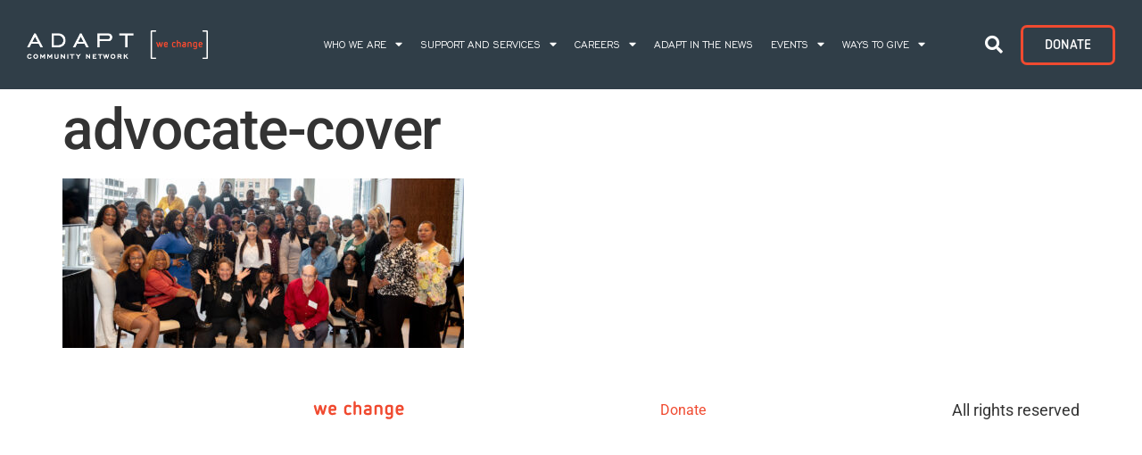

--- FILE ---
content_type: text/html; charset=UTF-8
request_url: https://adaptcommunitynetwork.org/join-us/advocate-copy/advocate-cover/
body_size: 13596
content:
<!doctype html>
<html lang="en-US">
<head>
	<meta charset="UTF-8">
	<meta name="viewport" content="width=device-width, initial-scale=1">
	<link rel="profile" href="https://gmpg.org/xfn/11">
	<meta name='robots' content='index, follow, max-image-preview:large, max-snippet:-1, max-video-preview:-1' />

	<!-- This site is optimized with the Yoast SEO plugin v26.6 - https://yoast.com/wordpress/plugins/seo/ -->
	<title>advocate-cover - ADAPT Community Network</title>
	<link rel="canonical" href="https://adaptcommunitynetwork.org/join-us/advocate-copy/advocate-cover/" />
	<meta property="og:locale" content="en_US" />
	<meta property="og:type" content="article" />
	<meta property="og:title" content="advocate-cover - ADAPT Community Network" />
	<meta property="og:url" content="https://adaptcommunitynetwork.org/join-us/advocate-copy/advocate-cover/" />
	<meta property="og:site_name" content="ADAPT Community Network" />
	<meta property="article:publisher" content="https://www.facebook.com/adaptwechange" />
	<meta property="og:image" content="https://adaptcommunitynetwork.org/join-us/advocate-copy/advocate-cover" />
	<meta property="og:image:width" content="1" />
	<meta property="og:image:height" content="1" />
	<meta property="og:image:type" content="image/jpeg" />
	<meta name="twitter:card" content="summary_large_image" />
	<meta name="twitter:site" content="@adaptwechange" />
	<script type="application/ld+json" class="yoast-schema-graph">{"@context":"https://schema.org","@graph":[{"@type":"WebPage","@id":"https://adaptcommunitynetwork.org/join-us/advocate-copy/advocate-cover/","url":"https://adaptcommunitynetwork.org/join-us/advocate-copy/advocate-cover/","name":"advocate-cover - ADAPT Community Network","isPartOf":{"@id":"https://adaptcommunitynetwork.org/#website"},"primaryImageOfPage":{"@id":"https://adaptcommunitynetwork.org/join-us/advocate-copy/advocate-cover/#primaryimage"},"image":{"@id":"https://adaptcommunitynetwork.org/join-us/advocate-copy/advocate-cover/#primaryimage"},"thumbnailUrl":"https://adaptcommunitynetwork.org/wp-content/uploads/2023/10/advocate-cover.jpg","datePublished":"2023-10-25T15:41:22+00:00","breadcrumb":{"@id":"https://adaptcommunitynetwork.org/join-us/advocate-copy/advocate-cover/#breadcrumb"},"inLanguage":"en-US","potentialAction":[{"@type":"ReadAction","target":["https://adaptcommunitynetwork.org/join-us/advocate-copy/advocate-cover/"]}]},{"@type":"ImageObject","inLanguage":"en-US","@id":"https://adaptcommunitynetwork.org/join-us/advocate-copy/advocate-cover/#primaryimage","url":"https://adaptcommunitynetwork.org/wp-content/uploads/2023/10/advocate-cover.jpg","contentUrl":"https://adaptcommunitynetwork.org/wp-content/uploads/2023/10/advocate-cover.jpg","width":1700,"height":719},{"@type":"BreadcrumbList","@id":"https://adaptcommunitynetwork.org/join-us/advocate-copy/advocate-cover/#breadcrumb","itemListElement":[{"@type":"ListItem","position":1,"name":"Home","item":"https://adaptcommunitynetwork.org/"},{"@type":"ListItem","position":2,"name":"Join us","item":"https://adaptcommunitynetwork.org/join-us/"},{"@type":"ListItem","position":3,"name":"Advocate &#8211; Copy","item":"https://adaptcommunitynetwork.org/join-us/advocate-copy/"},{"@type":"ListItem","position":4,"name":"advocate-cover"}]},{"@type":"WebSite","@id":"https://adaptcommunitynetwork.org/#website","url":"https://adaptcommunitynetwork.org/","name":"ADAPT Community Network","description":"","publisher":{"@id":"https://adaptcommunitynetwork.org/#organization"},"potentialAction":[{"@type":"SearchAction","target":{"@type":"EntryPoint","urlTemplate":"https://adaptcommunitynetwork.org/?s={search_term_string}"},"query-input":{"@type":"PropertyValueSpecification","valueRequired":true,"valueName":"search_term_string"}}],"inLanguage":"en-US"},{"@type":"Organization","@id":"https://adaptcommunitynetwork.org/#organization","name":"ADAPT Community Network","url":"https://adaptcommunitynetwork.org/","logo":{"@type":"ImageObject","inLanguage":"en-US","@id":"https://adaptcommunitynetwork.org/#/schema/logo/image/","url":"https://adaptcommunitynetwork.org/wp-content/uploads/2016/12/AdaptCommunityNetwork_Logo_BlueGray_Red.png","contentUrl":"https://adaptcommunitynetwork.org/wp-content/uploads/2016/12/AdaptCommunityNetwork_Logo_BlueGray_Red.png","width":1882,"height":301,"caption":"ADAPT Community Network"},"image":{"@id":"https://adaptcommunitynetwork.org/#/schema/logo/image/"},"sameAs":["https://www.facebook.com/adaptwechange","https://x.com/adaptwechange","https://www.instagram.com/adaptwechange/","https://www.linkedin.com/company/adapt-community-network/about/","https://www.youtube.com/channel/UCsIYcfBSmL5s1wI3JIfkbrw"]}]}</script>
	<!-- / Yoast SEO plugin. -->


<link rel='dns-prefetch' href='//www.googletagmanager.com' />
<link rel="alternate" type="application/rss+xml" title="ADAPT Community Network &raquo; Feed" href="https://adaptcommunitynetwork.org/feed/" />
<link rel="alternate" type="application/rss+xml" title="ADAPT Community Network &raquo; Comments Feed" href="https://adaptcommunitynetwork.org/comments/feed/" />
<link rel="alternate" title="oEmbed (JSON)" type="application/json+oembed" href="https://adaptcommunitynetwork.org/wp-json/oembed/1.0/embed?url=https%3A%2F%2Fadaptcommunitynetwork.org%2Fjoin-us%2Fadvocate-copy%2Fadvocate-cover%2F" />
<link rel="alternate" title="oEmbed (XML)" type="text/xml+oembed" href="https://adaptcommunitynetwork.org/wp-json/oembed/1.0/embed?url=https%3A%2F%2Fadaptcommunitynetwork.org%2Fjoin-us%2Fadvocate-copy%2Fadvocate-cover%2F&#038;format=xml" />
<style id='wp-img-auto-sizes-contain-inline-css'>
img:is([sizes=auto i],[sizes^="auto," i]){contain-intrinsic-size:3000px 1500px}
/*# sourceURL=wp-img-auto-sizes-contain-inline-css */
</style>
<link rel='stylesheet' id='ai1ec_style-css' href='//adaptcommunitynetwork.org/wp-content/plugins/all-in-one-event-calendar/cache/8111a43f_ai1ec_parsed_css.css?ver=3.0.0' media='all' />
<link rel='stylesheet' id='dce-dynamic-visibility-style-css' href='https://adaptcommunitynetwork.org/wp-content/plugins/dynamic-visibility-for-elementor/assets/css/dynamic-visibility.css?ver=6.0.1' media='all' />
<style id='wp-emoji-styles-inline-css'>

	img.wp-smiley, img.emoji {
		display: inline !important;
		border: none !important;
		box-shadow: none !important;
		height: 1em !important;
		width: 1em !important;
		margin: 0 0.07em !important;
		vertical-align: -0.1em !important;
		background: none !important;
		padding: 0 !important;
	}
/*# sourceURL=wp-emoji-styles-inline-css */
</style>
<link rel='stylesheet' id='wp-block-library-css' href='https://adaptcommunitynetwork.org/wp-includes/css/dist/block-library/style.min.css?ver=6.9' media='all' />
<style id='filebird-block-filebird-gallery-style-inline-css'>
ul.filebird-block-filebird-gallery{margin:auto!important;padding:0!important;width:100%}ul.filebird-block-filebird-gallery.layout-grid{display:grid;grid-gap:20px;align-items:stretch;grid-template-columns:repeat(var(--columns),1fr);justify-items:stretch}ul.filebird-block-filebird-gallery.layout-grid li img{border:1px solid #ccc;box-shadow:2px 2px 6px 0 rgba(0,0,0,.3);height:100%;max-width:100%;-o-object-fit:cover;object-fit:cover;width:100%}ul.filebird-block-filebird-gallery.layout-masonry{-moz-column-count:var(--columns);-moz-column-gap:var(--space);column-gap:var(--space);-moz-column-width:var(--min-width);columns:var(--min-width) var(--columns);display:block;overflow:auto}ul.filebird-block-filebird-gallery.layout-masonry li{margin-bottom:var(--space)}ul.filebird-block-filebird-gallery li{list-style:none}ul.filebird-block-filebird-gallery li figure{height:100%;margin:0;padding:0;position:relative;width:100%}ul.filebird-block-filebird-gallery li figure figcaption{background:linear-gradient(0deg,rgba(0,0,0,.7),rgba(0,0,0,.3) 70%,transparent);bottom:0;box-sizing:border-box;color:#fff;font-size:.8em;margin:0;max-height:100%;overflow:auto;padding:3em .77em .7em;position:absolute;text-align:center;width:100%;z-index:2}ul.filebird-block-filebird-gallery li figure figcaption a{color:inherit}

/*# sourceURL=https://adaptcommunitynetwork.org/wp-content/plugins/filebird/blocks/filebird-gallery/build/style-index.css */
</style>
<style id='global-styles-inline-css'>
:root{--wp--preset--aspect-ratio--square: 1;--wp--preset--aspect-ratio--4-3: 4/3;--wp--preset--aspect-ratio--3-4: 3/4;--wp--preset--aspect-ratio--3-2: 3/2;--wp--preset--aspect-ratio--2-3: 2/3;--wp--preset--aspect-ratio--16-9: 16/9;--wp--preset--aspect-ratio--9-16: 9/16;--wp--preset--color--black: #000000;--wp--preset--color--cyan-bluish-gray: #abb8c3;--wp--preset--color--white: #ffffff;--wp--preset--color--pale-pink: #f78da7;--wp--preset--color--vivid-red: #cf2e2e;--wp--preset--color--luminous-vivid-orange: #ff6900;--wp--preset--color--luminous-vivid-amber: #fcb900;--wp--preset--color--light-green-cyan: #7bdcb5;--wp--preset--color--vivid-green-cyan: #00d084;--wp--preset--color--pale-cyan-blue: #8ed1fc;--wp--preset--color--vivid-cyan-blue: #0693e3;--wp--preset--color--vivid-purple: #9b51e0;--wp--preset--gradient--vivid-cyan-blue-to-vivid-purple: linear-gradient(135deg,rgb(6,147,227) 0%,rgb(155,81,224) 100%);--wp--preset--gradient--light-green-cyan-to-vivid-green-cyan: linear-gradient(135deg,rgb(122,220,180) 0%,rgb(0,208,130) 100%);--wp--preset--gradient--luminous-vivid-amber-to-luminous-vivid-orange: linear-gradient(135deg,rgb(252,185,0) 0%,rgb(255,105,0) 100%);--wp--preset--gradient--luminous-vivid-orange-to-vivid-red: linear-gradient(135deg,rgb(255,105,0) 0%,rgb(207,46,46) 100%);--wp--preset--gradient--very-light-gray-to-cyan-bluish-gray: linear-gradient(135deg,rgb(238,238,238) 0%,rgb(169,184,195) 100%);--wp--preset--gradient--cool-to-warm-spectrum: linear-gradient(135deg,rgb(74,234,220) 0%,rgb(151,120,209) 20%,rgb(207,42,186) 40%,rgb(238,44,130) 60%,rgb(251,105,98) 80%,rgb(254,248,76) 100%);--wp--preset--gradient--blush-light-purple: linear-gradient(135deg,rgb(255,206,236) 0%,rgb(152,150,240) 100%);--wp--preset--gradient--blush-bordeaux: linear-gradient(135deg,rgb(254,205,165) 0%,rgb(254,45,45) 50%,rgb(107,0,62) 100%);--wp--preset--gradient--luminous-dusk: linear-gradient(135deg,rgb(255,203,112) 0%,rgb(199,81,192) 50%,rgb(65,88,208) 100%);--wp--preset--gradient--pale-ocean: linear-gradient(135deg,rgb(255,245,203) 0%,rgb(182,227,212) 50%,rgb(51,167,181) 100%);--wp--preset--gradient--electric-grass: linear-gradient(135deg,rgb(202,248,128) 0%,rgb(113,206,126) 100%);--wp--preset--gradient--midnight: linear-gradient(135deg,rgb(2,3,129) 0%,rgb(40,116,252) 100%);--wp--preset--font-size--small: 13px;--wp--preset--font-size--medium: 20px;--wp--preset--font-size--large: 36px;--wp--preset--font-size--x-large: 42px;--wp--preset--spacing--20: 0.44rem;--wp--preset--spacing--30: 0.67rem;--wp--preset--spacing--40: 1rem;--wp--preset--spacing--50: 1.5rem;--wp--preset--spacing--60: 2.25rem;--wp--preset--spacing--70: 3.38rem;--wp--preset--spacing--80: 5.06rem;--wp--preset--shadow--natural: 6px 6px 9px rgba(0, 0, 0, 0.2);--wp--preset--shadow--deep: 12px 12px 50px rgba(0, 0, 0, 0.4);--wp--preset--shadow--sharp: 6px 6px 0px rgba(0, 0, 0, 0.2);--wp--preset--shadow--outlined: 6px 6px 0px -3px rgb(255, 255, 255), 6px 6px rgb(0, 0, 0);--wp--preset--shadow--crisp: 6px 6px 0px rgb(0, 0, 0);}:root { --wp--style--global--content-size: 800px;--wp--style--global--wide-size: 1200px; }:where(body) { margin: 0; }.wp-site-blocks > .alignleft { float: left; margin-right: 2em; }.wp-site-blocks > .alignright { float: right; margin-left: 2em; }.wp-site-blocks > .aligncenter { justify-content: center; margin-left: auto; margin-right: auto; }:where(.wp-site-blocks) > * { margin-block-start: 24px; margin-block-end: 0; }:where(.wp-site-blocks) > :first-child { margin-block-start: 0; }:where(.wp-site-blocks) > :last-child { margin-block-end: 0; }:root { --wp--style--block-gap: 24px; }:root :where(.is-layout-flow) > :first-child{margin-block-start: 0;}:root :where(.is-layout-flow) > :last-child{margin-block-end: 0;}:root :where(.is-layout-flow) > *{margin-block-start: 24px;margin-block-end: 0;}:root :where(.is-layout-constrained) > :first-child{margin-block-start: 0;}:root :where(.is-layout-constrained) > :last-child{margin-block-end: 0;}:root :where(.is-layout-constrained) > *{margin-block-start: 24px;margin-block-end: 0;}:root :where(.is-layout-flex){gap: 24px;}:root :where(.is-layout-grid){gap: 24px;}.is-layout-flow > .alignleft{float: left;margin-inline-start: 0;margin-inline-end: 2em;}.is-layout-flow > .alignright{float: right;margin-inline-start: 2em;margin-inline-end: 0;}.is-layout-flow > .aligncenter{margin-left: auto !important;margin-right: auto !important;}.is-layout-constrained > .alignleft{float: left;margin-inline-start: 0;margin-inline-end: 2em;}.is-layout-constrained > .alignright{float: right;margin-inline-start: 2em;margin-inline-end: 0;}.is-layout-constrained > .aligncenter{margin-left: auto !important;margin-right: auto !important;}.is-layout-constrained > :where(:not(.alignleft):not(.alignright):not(.alignfull)){max-width: var(--wp--style--global--content-size);margin-left: auto !important;margin-right: auto !important;}.is-layout-constrained > .alignwide{max-width: var(--wp--style--global--wide-size);}body .is-layout-flex{display: flex;}.is-layout-flex{flex-wrap: wrap;align-items: center;}.is-layout-flex > :is(*, div){margin: 0;}body .is-layout-grid{display: grid;}.is-layout-grid > :is(*, div){margin: 0;}body{padding-top: 0px;padding-right: 0px;padding-bottom: 0px;padding-left: 0px;}a:where(:not(.wp-element-button)){text-decoration: underline;}:root :where(.wp-element-button, .wp-block-button__link){background-color: #32373c;border-width: 0;color: #fff;font-family: inherit;font-size: inherit;font-style: inherit;font-weight: inherit;letter-spacing: inherit;line-height: inherit;padding-top: calc(0.667em + 2px);padding-right: calc(1.333em + 2px);padding-bottom: calc(0.667em + 2px);padding-left: calc(1.333em + 2px);text-decoration: none;text-transform: inherit;}.has-black-color{color: var(--wp--preset--color--black) !important;}.has-cyan-bluish-gray-color{color: var(--wp--preset--color--cyan-bluish-gray) !important;}.has-white-color{color: var(--wp--preset--color--white) !important;}.has-pale-pink-color{color: var(--wp--preset--color--pale-pink) !important;}.has-vivid-red-color{color: var(--wp--preset--color--vivid-red) !important;}.has-luminous-vivid-orange-color{color: var(--wp--preset--color--luminous-vivid-orange) !important;}.has-luminous-vivid-amber-color{color: var(--wp--preset--color--luminous-vivid-amber) !important;}.has-light-green-cyan-color{color: var(--wp--preset--color--light-green-cyan) !important;}.has-vivid-green-cyan-color{color: var(--wp--preset--color--vivid-green-cyan) !important;}.has-pale-cyan-blue-color{color: var(--wp--preset--color--pale-cyan-blue) !important;}.has-vivid-cyan-blue-color{color: var(--wp--preset--color--vivid-cyan-blue) !important;}.has-vivid-purple-color{color: var(--wp--preset--color--vivid-purple) !important;}.has-black-background-color{background-color: var(--wp--preset--color--black) !important;}.has-cyan-bluish-gray-background-color{background-color: var(--wp--preset--color--cyan-bluish-gray) !important;}.has-white-background-color{background-color: var(--wp--preset--color--white) !important;}.has-pale-pink-background-color{background-color: var(--wp--preset--color--pale-pink) !important;}.has-vivid-red-background-color{background-color: var(--wp--preset--color--vivid-red) !important;}.has-luminous-vivid-orange-background-color{background-color: var(--wp--preset--color--luminous-vivid-orange) !important;}.has-luminous-vivid-amber-background-color{background-color: var(--wp--preset--color--luminous-vivid-amber) !important;}.has-light-green-cyan-background-color{background-color: var(--wp--preset--color--light-green-cyan) !important;}.has-vivid-green-cyan-background-color{background-color: var(--wp--preset--color--vivid-green-cyan) !important;}.has-pale-cyan-blue-background-color{background-color: var(--wp--preset--color--pale-cyan-blue) !important;}.has-vivid-cyan-blue-background-color{background-color: var(--wp--preset--color--vivid-cyan-blue) !important;}.has-vivid-purple-background-color{background-color: var(--wp--preset--color--vivid-purple) !important;}.has-black-border-color{border-color: var(--wp--preset--color--black) !important;}.has-cyan-bluish-gray-border-color{border-color: var(--wp--preset--color--cyan-bluish-gray) !important;}.has-white-border-color{border-color: var(--wp--preset--color--white) !important;}.has-pale-pink-border-color{border-color: var(--wp--preset--color--pale-pink) !important;}.has-vivid-red-border-color{border-color: var(--wp--preset--color--vivid-red) !important;}.has-luminous-vivid-orange-border-color{border-color: var(--wp--preset--color--luminous-vivid-orange) !important;}.has-luminous-vivid-amber-border-color{border-color: var(--wp--preset--color--luminous-vivid-amber) !important;}.has-light-green-cyan-border-color{border-color: var(--wp--preset--color--light-green-cyan) !important;}.has-vivid-green-cyan-border-color{border-color: var(--wp--preset--color--vivid-green-cyan) !important;}.has-pale-cyan-blue-border-color{border-color: var(--wp--preset--color--pale-cyan-blue) !important;}.has-vivid-cyan-blue-border-color{border-color: var(--wp--preset--color--vivid-cyan-blue) !important;}.has-vivid-purple-border-color{border-color: var(--wp--preset--color--vivid-purple) !important;}.has-vivid-cyan-blue-to-vivid-purple-gradient-background{background: var(--wp--preset--gradient--vivid-cyan-blue-to-vivid-purple) !important;}.has-light-green-cyan-to-vivid-green-cyan-gradient-background{background: var(--wp--preset--gradient--light-green-cyan-to-vivid-green-cyan) !important;}.has-luminous-vivid-amber-to-luminous-vivid-orange-gradient-background{background: var(--wp--preset--gradient--luminous-vivid-amber-to-luminous-vivid-orange) !important;}.has-luminous-vivid-orange-to-vivid-red-gradient-background{background: var(--wp--preset--gradient--luminous-vivid-orange-to-vivid-red) !important;}.has-very-light-gray-to-cyan-bluish-gray-gradient-background{background: var(--wp--preset--gradient--very-light-gray-to-cyan-bluish-gray) !important;}.has-cool-to-warm-spectrum-gradient-background{background: var(--wp--preset--gradient--cool-to-warm-spectrum) !important;}.has-blush-light-purple-gradient-background{background: var(--wp--preset--gradient--blush-light-purple) !important;}.has-blush-bordeaux-gradient-background{background: var(--wp--preset--gradient--blush-bordeaux) !important;}.has-luminous-dusk-gradient-background{background: var(--wp--preset--gradient--luminous-dusk) !important;}.has-pale-ocean-gradient-background{background: var(--wp--preset--gradient--pale-ocean) !important;}.has-electric-grass-gradient-background{background: var(--wp--preset--gradient--electric-grass) !important;}.has-midnight-gradient-background{background: var(--wp--preset--gradient--midnight) !important;}.has-small-font-size{font-size: var(--wp--preset--font-size--small) !important;}.has-medium-font-size{font-size: var(--wp--preset--font-size--medium) !important;}.has-large-font-size{font-size: var(--wp--preset--font-size--large) !important;}.has-x-large-font-size{font-size: var(--wp--preset--font-size--x-large) !important;}
:root :where(.wp-block-pullquote){font-size: 1.5em;line-height: 1.6;}
/*# sourceURL=global-styles-inline-css */
</style>
<link rel='stylesheet' id='hello-elementor-css' href='https://adaptcommunitynetwork.org/wp-content/themes/hello-elementor/assets/css/reset.css?ver=3.4.5' media='all' />
<link rel='stylesheet' id='hello-elementor-theme-style-css' href='https://adaptcommunitynetwork.org/wp-content/themes/hello-elementor/assets/css/theme.css?ver=3.4.5' media='all' />
<link rel='stylesheet' id='hello-elementor-header-footer-css' href='https://adaptcommunitynetwork.org/wp-content/themes/hello-elementor/assets/css/header-footer.css?ver=3.4.5' media='all' />
<link rel='stylesheet' id='elementor-frontend-css' href='https://adaptcommunitynetwork.org/wp-content/plugins/elementor/assets/css/frontend.min.css?ver=3.33.6' media='all' />
<link rel='stylesheet' id='elementor-post-9540-css' href='https://adaptcommunitynetwork.org/wp-content/uploads/elementor/css/post-9540.css?ver=1766350489' media='all' />
<link rel='stylesheet' id='widget-image-css' href='https://adaptcommunitynetwork.org/wp-content/plugins/elementor/assets/css/widget-image.min.css?ver=3.33.6' media='all' />
<link rel='stylesheet' id='widget-nav-menu-css' href='https://adaptcommunitynetwork.org/wp-content/plugins/elementor-pro/assets/css/widget-nav-menu.min.css?ver=3.33.2' media='all' />
<link rel='stylesheet' id='widget-search-form-css' href='https://adaptcommunitynetwork.org/wp-content/plugins/elementor-pro/assets/css/widget-search-form.min.css?ver=3.33.2' media='all' />
<link rel='stylesheet' id='elementor-icons-shared-0-css' href='https://adaptcommunitynetwork.org/wp-content/plugins/elementor/assets/lib/font-awesome/css/fontawesome.min.css?ver=5.15.3' media='all' />
<link rel='stylesheet' id='elementor-icons-fa-solid-css' href='https://adaptcommunitynetwork.org/wp-content/plugins/elementor/assets/lib/font-awesome/css/solid.min.css?ver=5.15.3' media='all' />
<link rel='stylesheet' id='e-sticky-css' href='https://adaptcommunitynetwork.org/wp-content/plugins/elementor-pro/assets/css/modules/sticky.min.css?ver=3.33.2' media='all' />
<link rel='stylesheet' id='elementor-icons-css' href='https://adaptcommunitynetwork.org/wp-content/plugins/elementor/assets/lib/eicons/css/elementor-icons.min.css?ver=5.44.0' media='all' />
<link rel='stylesheet' id='font-awesome-5-all-css' href='https://adaptcommunitynetwork.org/wp-content/plugins/elementor/assets/lib/font-awesome/css/all.min.css?ver=3.33.6' media='all' />
<link rel='stylesheet' id='font-awesome-4-shim-css' href='https://adaptcommunitynetwork.org/wp-content/plugins/elementor/assets/lib/font-awesome/css/v4-shims.min.css?ver=3.33.6' media='all' />
<link rel='stylesheet' id='elementor-post-9547-css' href='https://adaptcommunitynetwork.org/wp-content/uploads/elementor/css/post-9547.css?ver=1766350490' media='all' />
<link rel='stylesheet' id='tablepress-default-css' href='https://adaptcommunitynetwork.org/wp-content/plugins/tablepress/css/build/default.css?ver=3.2.6' media='all' />
<link rel='stylesheet' id='eael-general-css' href='https://adaptcommunitynetwork.org/wp-content/plugins/essential-addons-for-elementor-lite/assets/front-end/css/view/general.min.css?ver=6.5.4' media='all' />
<link rel='stylesheet' id='elementor-gf-local-roboto-css' href='https://adaptcommunitynetwork.org/wp-content/uploads/elementor/google-fonts/css/roboto.css?ver=1742306237' media='all' />
<link rel='stylesheet' id='elementor-gf-local-robotoslab-css' href='https://adaptcommunitynetwork.org/wp-content/uploads/elementor/google-fonts/css/robotoslab.css?ver=1742306240' media='all' />
<script src="https://adaptcommunitynetwork.org/wp-includes/js/jquery/jquery.min.js?ver=3.7.1" id="jquery-core-js"></script>
<script src="https://adaptcommunitynetwork.org/wp-includes/js/jquery/jquery-migrate.min.js?ver=3.4.1" id="jquery-migrate-js"></script>
<script src="https://adaptcommunitynetwork.org/wp-content/plugins/elementor/assets/lib/font-awesome/js/v4-shims.min.js?ver=3.33.6" id="font-awesome-4-shim-js"></script>

<!-- Google tag (gtag.js) snippet added by Site Kit -->
<!-- Google Analytics snippet added by Site Kit -->
<script src="https://www.googletagmanager.com/gtag/js?id=G-9PQ9V6W4EL" id="google_gtagjs-js" async></script>
<script id="google_gtagjs-js-after">
window.dataLayer = window.dataLayer || [];function gtag(){dataLayer.push(arguments);}
gtag("set","linker",{"domains":["adaptcommunitynetwork.org"]});
gtag("js", new Date());
gtag("set", "developer_id.dZTNiMT", true);
gtag("config", "G-9PQ9V6W4EL");
//# sourceURL=google_gtagjs-js-after
</script>
<link rel="https://api.w.org/" href="https://adaptcommunitynetwork.org/wp-json/" /><link rel="alternate" title="JSON" type="application/json" href="https://adaptcommunitynetwork.org/wp-json/wp/v2/media/23302" /><link rel="EditURI" type="application/rsd+xml" title="RSD" href="https://adaptcommunitynetwork.org/xmlrpc.php?rsd" />
<meta name="generator" content="WordPress 6.9" />
<link rel='shortlink' href='https://adaptcommunitynetwork.org/?p=23302' />
<meta name="generator" content="Site Kit by Google 1.168.0" /><!-- Facebook Pixel Code --> 
<script>
!function(f,b,e,v,n,t,s)
{if(f.fbq)return;n=f.fbq=function(){n.callMethod?
n.callMethod.apply(n,arguments):n.queue.push(arguments)};
if(!f._fbq)f._fbq=n;n.push=n;n.loaded=!0;n.version='2.0';
n.queue=[];t=b.createElement(e);t.async=!0;
t.src=v;s=b.getElementsByTagName(e)[0];
s.parentNode.insertBefore(t,s)}(window, document,'script',
'https://connect.facebook.net/en_US/fbevents.js');
fbq('init', '216361743988238');
fbq('track', 'PageView');
</script>
<noscript><img height="1" width="1" style="display:none"
src="https://www.facebook.com/tr?id=216361743988238&ev=PageView&noscript=1"
/></noscript>
<!-- End Facebook Pixel Code -->
	<style id="zeno-font-resizer" type="text/css">
		p.zeno_font_resizer .screen-reader-text {
			border: 0;
			clip: rect(1px, 1px, 1px, 1px);
			clip-path: inset(50%);
			height: 1px;
			margin: -1px;
			overflow: hidden;
			padding: 0;
			position: absolute;
			width: 1px;
			word-wrap: normal !important;
		}
	</style>
	
<!-- Google AdSense meta tags added by Site Kit -->
<meta name="google-adsense-platform-account" content="ca-host-pub-2644536267352236">
<meta name="google-adsense-platform-domain" content="sitekit.withgoogle.com">
<!-- End Google AdSense meta tags added by Site Kit -->
<meta name="generator" content="Elementor 3.33.6; features: additional_custom_breakpoints; settings: css_print_method-external, google_font-enabled, font_display-auto">
			<style>
				.e-con.e-parent:nth-of-type(n+4):not(.e-lazyloaded):not(.e-no-lazyload),
				.e-con.e-parent:nth-of-type(n+4):not(.e-lazyloaded):not(.e-no-lazyload) * {
					background-image: none !important;
				}
				@media screen and (max-height: 1024px) {
					.e-con.e-parent:nth-of-type(n+3):not(.e-lazyloaded):not(.e-no-lazyload),
					.e-con.e-parent:nth-of-type(n+3):not(.e-lazyloaded):not(.e-no-lazyload) * {
						background-image: none !important;
					}
				}
				@media screen and (max-height: 640px) {
					.e-con.e-parent:nth-of-type(n+2):not(.e-lazyloaded):not(.e-no-lazyload),
					.e-con.e-parent:nth-of-type(n+2):not(.e-lazyloaded):not(.e-no-lazyload) * {
						background-image: none !important;
					}
				}
			</style>
			<script async src="https://www.googletagmanager.com/gtag/js?id=G-9PQ9V6W4EL"></script>
<script>
  window.dataLayer = window.dataLayer || [];
  function gtag(){dataLayer.push(arguments);}
  gtag('js', new Date());

  gtag('config', 'G-9PQ9V6W4EL');

  // Send custom event when the page loads
  gtag('event', 'QR_Code_Scan', {
    'event_category': 'QR_Code_Traffic',
    'event_label': 'QR_Code_Landing_Page'
  });
</script><link rel="icon" href="https://adaptcommunitynetwork.org/wp-content/uploads/2016/12/cropped-favicon-32x32.png" sizes="32x32" />
<link rel="icon" href="https://adaptcommunitynetwork.org/wp-content/uploads/2016/12/cropped-favicon-192x192.png" sizes="192x192" />
<link rel="apple-touch-icon" href="https://adaptcommunitynetwork.org/wp-content/uploads/2016/12/cropped-favicon-180x180.png" />
<meta name="msapplication-TileImage" content="https://adaptcommunitynetwork.org/wp-content/uploads/2016/12/cropped-favicon-270x270.png" />
		<style id="wp-custom-css">
			a{color:#F04A30}
a:hover{color:#000}

th.column-1{
	font-family: 'NettoOTWoff'!important;
}
.has-luminous-vivid-orange-background-color.has-text-color.has-background {
background:#f04a30!important;
	padding:20px!important;
	border-radius:10px;
}

.has-cyan-bluish-gray-background-color.has-text-color.has-background{
	background:#303e48!important;
	padding:20px!important;
	border-radius:10px;
}

.c2c-text-hover{
	display:;
}
.dialog-close-button,
.dialog-lightbox-close-button {
    outline: none !important;
}

/* Desktop (1024px and up) */
h1 { font-size: 4rem !important; line-height: 1.2 !important; letter-spacing: -0.02em !important; /* 64px */ }
h2 { font-size: 3rem !important; line-height: 1.3 !important; letter-spacing: -0.02em !important; /* 48px */ }
h3 { font-size: 2.25rem !important; line-height: 1.3 !important; letter-spacing: -0.015em !important; /* 36px */ }
h4 { font-size: 1.75rem !important; line-height: 1.4 !important; letter-spacing: -0.015em !important; /* 28px */ }
h5 { font-size: 1.5rem !important; line-height: 1.4 !important; letter-spacing: -0.01em !important; /* 24px */ }
h6 { font-size: 1.25rem !important; line-height: 1.5 !important; letter-spacing: -0.005em !important; /* 20px */ }
p { font-size: 1.125rem !important; line-height: 1.6 !important; letter-spacing: normal !important; /* 18px */ }

/* Tablet (768px to 1023px) */
@media (max-width: 1023px) {
  h1 { font-size: 3.5rem !important; line-height: 1.2 !important; letter-spacing: -0.02em !important; /* 56px */ }
  h2 { font-size: 2.5rem !important; line-height: 1.3 !important; letter-spacing: -0.02em !important; /* 40px */ }
  h3 { font-size: 2rem !important; line-height: 1.3 !important; letter-spacing: -0.015em !important; /* 32px */ }
  h4 { font-size: 1.5rem !important; line-height: 1.4 !important; letter-spacing: -0.015em !important; /* 24px */ }
  h5 { font-size: 1.25rem !important; line-height: 1.4 !important; letter-spacing: -0.01em !important; /* 20px */ }
  h6 { font-size: 1rem !important; line-height: 1.5 !important; letter-spacing: -0.005em !important; /* 16px */ }
  p { font-size: 1rem !important; line-height: 1.6 !important; letter-spacing: normal !important; /* 16px */ }
}

/* Mobile (up to 767px) */
@media (max-width: 767px) {
  h1 { font-size: 2.5rem !important; line-height: 1.2 !important; letter-spacing: -0.02em !important; /* 40px */ }
  h2 { font-size: 2rem !important; line-height: 1.3 !important; letter-spacing: -0.02em !important; /* 32px */ }
  h3 { font-size: 1.75rem !important; line-height: 1.3 !important; letter-spacing: -0.015em !important; /* 28px */ }
  h4 { font-size: 1.25rem !important; line-height: 1.4 !important; letter-spacing: -0.015em !important; /* 20px */ }
  h5 { font-size: 1rem !important; line-height: 1.4 !important; letter-spacing: -0.01em !important; /* 16px */ }
  h6 { font-size: 0.875rem !important; line-height: 1.5 !important; letter-spacing: -0.005em !important; /* 14px */ }
  p { font-size: 0.875rem !important; line-height: 1.6 !important; letter-spacing: normal !important; /* 14px */ }
}

		</style>
		</head>
<body class="attachment wp-singular attachment-template-default attachmentid-23302 attachment-jpeg wp-custom-logo wp-embed-responsive wp-theme-hello-elementor hello-elementor-default elementor-default elementor-kit-9540">


<a class="skip-link screen-reader-text" href="#content">Skip to content</a>

		<header data-elementor-type="header" data-elementor-id="9547" class="elementor elementor-9547 elementor-location-header" data-elementor-post-type="elementor_library">
					<header class="elementor-section elementor-top-section elementor-element elementor-element-447833a elementor-section-content-middle elementor-section-height-min-height elementor-section-boxed elementor-section-height-default elementor-section-items-middle" data-id="447833a" data-element_type="section" data-settings="{&quot;background_background&quot;:&quot;classic&quot;,&quot;sticky&quot;:&quot;top&quot;,&quot;sticky_on&quot;:[&quot;desktop&quot;,&quot;tablet&quot;,&quot;mobile&quot;],&quot;sticky_offset&quot;:0,&quot;sticky_effects_offset&quot;:0,&quot;sticky_anchor_link_offset&quot;:0}">
						<div class="elementor-container elementor-column-gap-no">
					<div class="elementor-column elementor-col-16 elementor-top-column elementor-element elementor-element-71c36e8c" data-id="71c36e8c" data-element_type="column">
			<div class="elementor-widget-wrap elementor-element-populated">
						<div class="elementor-element elementor-element-86a23bb elementor-widget elementor-widget-image" data-id="86a23bb" data-element_type="widget" data-widget_type="image.default">
				<div class="elementor-widget-container">
																<a href="/home" aria-label="ADAPT Community Network">
							<img width="394" height="63" src="https://adaptcommunitynetwork.org/wp-content/uploads/2021/10/cropped-cropped-ADAPT.NETWORK.RGB_.WHITE_.FINAL_.LOGO_.png" class="attachment-full size-full wp-image-14207" alt="ADAPT Community Network" srcset="https://adaptcommunitynetwork.org/wp-content/uploads/2021/10/cropped-cropped-ADAPT.NETWORK.RGB_.WHITE_.FINAL_.LOGO_.png 394w, https://adaptcommunitynetwork.org/wp-content/uploads/2021/10/cropped-cropped-ADAPT.NETWORK.RGB_.WHITE_.FINAL_.LOGO_-150x24.png 150w" sizes="(max-width: 394px) 100vw, 394px" />								</a>
															</div>
				</div>
					</div>
		</div>
				<div class="elementor-column elementor-col-66 elementor-top-column elementor-element elementor-element-4aaca0c0" data-id="4aaca0c0" data-element_type="column">
			<div class="elementor-widget-wrap elementor-element-populated">
						<div class="elementor-element elementor-element-5b027d3 elementor-nav-menu__align-end elementor-nav-menu--stretch elementor-nav-menu--dropdown-tablet elementor-nav-menu__text-align-aside elementor-nav-menu--toggle elementor-nav-menu--burger elementor-widget elementor-widget-nav-menu" data-id="5b027d3" data-element_type="widget" data-settings="{&quot;full_width&quot;:&quot;stretch&quot;,&quot;layout&quot;:&quot;horizontal&quot;,&quot;submenu_icon&quot;:{&quot;value&quot;:&quot;&lt;i class=\&quot;fas fa-caret-down\&quot; aria-hidden=\&quot;true\&quot;&gt;&lt;\/i&gt;&quot;,&quot;library&quot;:&quot;fa-solid&quot;},&quot;toggle&quot;:&quot;burger&quot;}" data-widget_type="nav-menu.default">
				<div class="elementor-widget-container">
								<nav aria-label="Menu" class="elementor-nav-menu--main elementor-nav-menu__container elementor-nav-menu--layout-horizontal e--pointer-none">
				<ul id="menu-1-5b027d3" class="elementor-nav-menu"><li class="menu-item menu-item-type-post_type menu-item-object-page menu-item-has-children menu-item-9685"><a href="https://adaptcommunitynetwork.org/who-we-are/" class="elementor-item">Who We Are</a>
<ul class="sub-menu elementor-nav-menu--dropdown">
	<li class="menu-item menu-item-type-post_type menu-item-object-page menu-item-has-children menu-item-9971"><a href="https://adaptcommunitynetwork.org/who-we-are/leadership/" class="elementor-sub-item">Leadership</a>
	<ul class="sub-menu elementor-nav-menu--dropdown">
		<li class="menu-item menu-item-type-post_type menu-item-object-page menu-item-33394"><a href="https://adaptcommunitynetwork.org/who-we-are/leadership/" class="elementor-sub-item">Executive Team</a></li>
		<li class="menu-item menu-item-type-post_type menu-item-object-page menu-item-33393"><a href="https://adaptcommunitynetwork.org/who-we-are/leadership/board-of-directors/" class="elementor-sub-item">Board of Directors</a></li>
		<li class="menu-item menu-item-type-post_type menu-item-object-page menu-item-35126"><a href="https://adaptcommunitynetwork.org/adapt-leadership-group/" class="elementor-sub-item">ADAPT Leadership Group</a></li>
	</ul>
</li>
	<li class="menu-item menu-item-type-post_type menu-item-object-page menu-item-9970"><a href="https://adaptcommunitynetwork.org/who-we-are/annual-reports/" class="elementor-sub-item">Annual Reports</a></li>
	<li class="menu-item menu-item-type-post_type menu-item-object-page menu-item-10165"><a href="https://adaptcommunitynetwork.org/who-we-are/locations/" class="elementor-sub-item">Locations</a></li>
	<li class="menu-item menu-item-type-post_type menu-item-object-page menu-item-10166"><a href="https://adaptcommunitynetwork.org/who-we-are/contact-us/" class="elementor-sub-item">Contact Us</a></li>
	<li class="menu-item menu-item-type-post_type menu-item-object-page menu-item-28236"><a href="https://adaptcommunitynetwork.org/who-we-are/compliance/" class="elementor-sub-item">Compliance</a></li>
	<li class="menu-item menu-item-type-custom menu-item-object-custom menu-item-28223"><a href="https://adaptcommunitynetwork.org/who-we-are/our-values/" class="elementor-sub-item">Our Values</a></li>
	<li class="menu-item menu-item-type-post_type menu-item-object-page menu-item-10202"><a href="https://adaptcommunitynetwork.org/who-we-are/our-stories/" class="elementor-sub-item">Our Stories</a></li>
	<li class="menu-item menu-item-type-post_type menu-item-object-page menu-item-10201"><a href="https://adaptcommunitynetwork.org/who-we-are/corporate-partners/" class="elementor-sub-item">Corporate Partners</a></li>
</ul>
</li>
<li class="menu-item menu-item-type-post_type menu-item-object-page menu-item-has-children menu-item-10289"><a href="https://adaptcommunitynetwork.org/service-options/" class="elementor-item">Support and Services</a>
<ul class="sub-menu elementor-nav-menu--dropdown">
	<li class="menu-item menu-item-type-post_type menu-item-object-page menu-item-10326"><a href="https://adaptcommunitynetwork.org/service-options/learning-inclusion/" class="elementor-sub-item">Adult Day Services</a></li>
	<li class="menu-item menu-item-type-post_type menu-item-object-page menu-item-has-children menu-item-10385"><a href="https://adaptcommunitynetwork.org/service-options/education/" class="elementor-sub-item">Education</a>
	<ul class="sub-menu elementor-nav-menu--dropdown">
		<li class="menu-item menu-item-type-post_type menu-item-object-page menu-item-10892"><a href="https://adaptcommunitynetwork.org/service-options/education/early-childhood-education/" class="elementor-sub-item">Early Childhood Education</a></li>
		<li class="menu-item menu-item-type-post_type menu-item-object-page menu-item-10893"><a href="https://adaptcommunitynetwork.org/service-options/education/school-age-programs/" class="elementor-sub-item">School Age Programs</a></li>
		<li class="menu-item menu-item-type-post_type menu-item-object-page menu-item-10895"><a href="https://adaptcommunitynetwork.org/service-options/education/virtual-tours/" class="elementor-sub-item">Virtual Tours</a></li>
		<li class="menu-item menu-item-type-post_type menu-item-object-page menu-item-34742"><a href="https://adaptcommunitynetwork.org/childrens-care-management-program/" class="elementor-sub-item">Children’s Care Management Program</a></li>
	</ul>
</li>
	<li class="menu-item menu-item-type-post_type menu-item-object-page menu-item-10402"><a href="https://adaptcommunitynetwork.org/service-options/employment-services/" class="elementor-sub-item">Employment</a></li>
	<li class="menu-item menu-item-type-post_type menu-item-object-page menu-item-has-children menu-item-10426"><a href="https://adaptcommunitynetwork.org/service-options/family-support/" class="elementor-sub-item">Family Support</a>
	<ul class="sub-menu elementor-nav-menu--dropdown">
		<li class="menu-item menu-item-type-post_type menu-item-object-page menu-item-10313"><a href="https://adaptcommunitynetwork.org/service-options/getting-started/" class="elementor-sub-item">Getting Started</a></li>
		<li class="menu-item menu-item-type-post_type menu-item-object-page menu-item-10626"><a href="https://adaptcommunitynetwork.org/service-options/family-support/family-reimbursement/" class="elementor-sub-item">Family Reimbursement</a></li>
		<li class="menu-item menu-item-type-post_type menu-item-object-page menu-item-10627"><a href="https://adaptcommunitynetwork.org/service-options/family-support/housing-assistance/" class="elementor-sub-item">Housing Assistance</a></li>
		<li class="menu-item menu-item-type-post_type menu-item-object-page menu-item-10629"><a href="https://adaptcommunitynetwork.org/service-options/family-support/doorways-to-independence/" class="elementor-sub-item">Doorways to Independence</a></li>
		<li class="menu-item menu-item-type-post_type menu-item-object-page menu-item-10628"><a href="https://adaptcommunitynetwork.org/service-options/family-support/respite/" class="elementor-sub-item">Respite</a></li>
		<li class="menu-item menu-item-type-post_type menu-item-object-page menu-item-10636"><a href="https://adaptcommunitynetwork.org/service-options/family-support/community-habilitation/" class="elementor-sub-item">Community Habilitation</a></li>
		<li class="menu-item menu-item-type-post_type menu-item-object-page menu-item-10646"><a href="https://adaptcommunitynetwork.org/service-options/family-support/family-connect/" class="elementor-sub-item">Family Connect</a></li>
	</ul>
</li>
	<li class="menu-item menu-item-type-post_type menu-item-object-page menu-item-has-children menu-item-10423"><a href="https://adaptcommunitynetwork.org/service-options/healthcare/" class="elementor-sub-item">Healthcare</a>
	<ul class="sub-menu elementor-nav-menu--dropdown">
		<li class="menu-item menu-item-type-post_type menu-item-object-page menu-item-20850"><a href="https://adaptcommunitynetwork.org/healthlink/" class="elementor-sub-item">HealthLink</a></li>
		<li class="menu-item menu-item-type-custom menu-item-object-custom menu-item-31208"><a href="https://adaptcommunitynetwork.org/service-options/healthcare/" class="elementor-sub-item">Clinics</a></li>
	</ul>
</li>
	<li class="menu-item menu-item-type-post_type menu-item-object-page menu-item-10483"><a href="https://adaptcommunitynetwork.org/service-options/living/" class="elementor-sub-item">Living</a></li>
	<li class="menu-item menu-item-type-post_type menu-item-object-page menu-item-10481"><a href="https://adaptcommunitynetwork.org/service-options/recreation/" class="elementor-sub-item">Recreation</a></li>
	<li class="menu-item menu-item-type-post_type menu-item-object-page menu-item-10482"><a href="https://adaptcommunitynetwork.org/service-options/technology/" class="elementor-sub-item">Technology</a></li>
</ul>
</li>
<li class="menu-item menu-item-type-post_type menu-item-object-page menu-item-has-children menu-item-10682"><a href="https://adaptcommunitynetwork.org/careers/" class="elementor-item">Careers</a>
<ul class="sub-menu elementor-nav-menu--dropdown">
	<li class="menu-item menu-item-type-custom menu-item-object-custom menu-item-has-children menu-item-32821"><a href="https://adaptcommunitynetwork.org/careers/" class="elementor-sub-item">Join Our Team</a>
	<ul class="sub-menu elementor-nav-menu--dropdown">
		<li class="menu-item menu-item-type-post_type menu-item-object-page menu-item-33334"><a href="https://adaptcommunitynetwork.org/careers/" class="elementor-sub-item">Open Roles</a></li>
		<li class="menu-item menu-item-type-post_type menu-item-object-page menu-item-33687"><a href="https://adaptcommunitynetwork.org/careers/careers-direct-support-professionals-2/" class="elementor-sub-item">Direct Support Professionals</a></li>
		<li class="menu-item menu-item-type-custom menu-item-object-custom menu-item-32822"><a href="https://adaptcommunitynetwork.org/careers/careers-nursing/" class="elementor-sub-item">Nurses</a></li>
		<li class="menu-item menu-item-type-post_type menu-item-object-page menu-item-33729"><a href="https://adaptcommunitynetwork.org/careers/careers-teachers/" class="elementor-sub-item">Teachers</a></li>
		<li class="menu-item menu-item-type-post_type menu-item-object-page menu-item-33789"><a href="https://adaptcommunitynetwork.org/service-options/internships/" class="elementor-sub-item">Internships</a></li>
	</ul>
</li>
	<li class="menu-item menu-item-type-custom menu-item-object-custom menu-item-32826"><a href="https://adaptcommunitynetwork.org/careers/#tools" class="elementor-sub-item elementor-item-anchor">Current Employees</a></li>
</ul>
</li>
<li class="menu-item menu-item-type-post_type menu-item-object-page menu-item-11456"><a href="https://adaptcommunitynetwork.org/press-news/" class="elementor-item">ADAPT in the News</a></li>
<li class="menu-item menu-item-type-custom menu-item-object-custom menu-item-has-children menu-item-32801"><a href="https://adaptcommunitynetwork.org/join-us/events/" class="elementor-item">Events</a>
<ul class="sub-menu elementor-nav-menu--dropdown">
	<li class="menu-item menu-item-type-post_type menu-item-object-page menu-item-11216"><a href="https://adaptcommunitynetwork.org/join-us/events/" class="elementor-sub-item">Upcoming Events</a></li>
	<li class="menu-item menu-item-type-custom menu-item-object-custom menu-item-32808"><a href="https://adaptcommunitynetwork.org/join-us/events/#programEvents" class="elementor-sub-item elementor-item-anchor">Program Events</a></li>
	<li class="menu-item menu-item-type-custom menu-item-object-custom menu-item-32812"><a href="https://adaptcommunitynetwork.org/join-us/events/#webinars" class="elementor-sub-item elementor-item-anchor">Webinars</a></li>
	<li class="menu-item menu-item-type-custom menu-item-object-custom menu-item-33763"><a href="https://adaptcommunitynetwork.org/join-us/events/#pastEvents" class="elementor-sub-item elementor-item-anchor">Past Events</a></li>
</ul>
</li>
<li class="menu-item menu-item-type-custom menu-item-object-custom menu-item-has-children menu-item-32800"><a class="elementor-item">Ways to Give</a>
<ul class="sub-menu elementor-nav-menu--dropdown">
	<li class="menu-item menu-item-type-custom menu-item-object-custom menu-item-21357"><a href="https://support.adaptcommunitynetwork.org/site/Donation2;jsessionid=00000000.app20103b?idb=596749113&#038;DONATION_LEVEL_ID_SELECTED=1&#038;df_id=1620&#038;mfc_pref=T&#038;1620.donation=form1&#038;NONCE_TOKEN=5327B04A4E8EE1D0E9FAFF5752E22B31&#038;idb=0" class="elementor-sub-item">General Donations</a></li>
	<li class="menu-item menu-item-type-post_type menu-item-object-page menu-item-33696"><a href="https://adaptcommunitynetwork.org/join-us/in-kind-donations/" class="elementor-sub-item">In-Kind Donations</a></li>
	<li class="menu-item menu-item-type-custom menu-item-object-custom menu-item-21358"><a href="https://support.adaptcommunitynetwork.org/site/Donation2?1080.donation=form1&#038;df_id=1080&#038;mfc_pref=T" class="elementor-sub-item">Make an Honor Gift</a></li>
	<li class="menu-item menu-item-type-custom menu-item-object-custom menu-item-21359"><a href="https://www.bonfire.com/store/adapt-community-networks-apparel/" class="elementor-sub-item">Buy Our Merch</a></li>
	<li class="menu-item menu-item-type-custom menu-item-object-custom menu-item-32820"><a href="https://adaptcommunitynetwork.org/wp-content/uploads/2025/10/ADAPT.Corporate.Sponsorship.2025.AC10.1.25.pdf" class="elementor-sub-item">Corporate Sponsorships</a></li>
	<li class="menu-item menu-item-type-post_type menu-item-object-page menu-item-33747"><a href="https://adaptcommunitynetwork.org/service-options/volunteer/" class="elementor-sub-item">Volunteer</a></li>
	<li class="menu-item menu-item-type-post_type menu-item-object-page menu-item-11215"><a href="https://adaptcommunitynetwork.org/join-us/advocate/" class="elementor-sub-item">Advocate</a></li>
</ul>
</li>
</ul>			</nav>
					<div class="elementor-menu-toggle" role="button" tabindex="0" aria-label="Menu Toggle" aria-expanded="false">
			<i aria-hidden="true" role="presentation" class="elementor-menu-toggle__icon--open eicon-menu-bar"></i><i aria-hidden="true" role="presentation" class="elementor-menu-toggle__icon--close eicon-close"></i>		</div>
					<nav class="elementor-nav-menu--dropdown elementor-nav-menu__container" aria-hidden="true">
				<ul id="menu-2-5b027d3" class="elementor-nav-menu"><li class="menu-item menu-item-type-post_type menu-item-object-page menu-item-has-children menu-item-9685"><a href="https://adaptcommunitynetwork.org/who-we-are/" class="elementor-item" tabindex="-1">Who We Are</a>
<ul class="sub-menu elementor-nav-menu--dropdown">
	<li class="menu-item menu-item-type-post_type menu-item-object-page menu-item-has-children menu-item-9971"><a href="https://adaptcommunitynetwork.org/who-we-are/leadership/" class="elementor-sub-item" tabindex="-1">Leadership</a>
	<ul class="sub-menu elementor-nav-menu--dropdown">
		<li class="menu-item menu-item-type-post_type menu-item-object-page menu-item-33394"><a href="https://adaptcommunitynetwork.org/who-we-are/leadership/" class="elementor-sub-item" tabindex="-1">Executive Team</a></li>
		<li class="menu-item menu-item-type-post_type menu-item-object-page menu-item-33393"><a href="https://adaptcommunitynetwork.org/who-we-are/leadership/board-of-directors/" class="elementor-sub-item" tabindex="-1">Board of Directors</a></li>
		<li class="menu-item menu-item-type-post_type menu-item-object-page menu-item-35126"><a href="https://adaptcommunitynetwork.org/adapt-leadership-group/" class="elementor-sub-item" tabindex="-1">ADAPT Leadership Group</a></li>
	</ul>
</li>
	<li class="menu-item menu-item-type-post_type menu-item-object-page menu-item-9970"><a href="https://adaptcommunitynetwork.org/who-we-are/annual-reports/" class="elementor-sub-item" tabindex="-1">Annual Reports</a></li>
	<li class="menu-item menu-item-type-post_type menu-item-object-page menu-item-10165"><a href="https://adaptcommunitynetwork.org/who-we-are/locations/" class="elementor-sub-item" tabindex="-1">Locations</a></li>
	<li class="menu-item menu-item-type-post_type menu-item-object-page menu-item-10166"><a href="https://adaptcommunitynetwork.org/who-we-are/contact-us/" class="elementor-sub-item" tabindex="-1">Contact Us</a></li>
	<li class="menu-item menu-item-type-post_type menu-item-object-page menu-item-28236"><a href="https://adaptcommunitynetwork.org/who-we-are/compliance/" class="elementor-sub-item" tabindex="-1">Compliance</a></li>
	<li class="menu-item menu-item-type-custom menu-item-object-custom menu-item-28223"><a href="https://adaptcommunitynetwork.org/who-we-are/our-values/" class="elementor-sub-item" tabindex="-1">Our Values</a></li>
	<li class="menu-item menu-item-type-post_type menu-item-object-page menu-item-10202"><a href="https://adaptcommunitynetwork.org/who-we-are/our-stories/" class="elementor-sub-item" tabindex="-1">Our Stories</a></li>
	<li class="menu-item menu-item-type-post_type menu-item-object-page menu-item-10201"><a href="https://adaptcommunitynetwork.org/who-we-are/corporate-partners/" class="elementor-sub-item" tabindex="-1">Corporate Partners</a></li>
</ul>
</li>
<li class="menu-item menu-item-type-post_type menu-item-object-page menu-item-has-children menu-item-10289"><a href="https://adaptcommunitynetwork.org/service-options/" class="elementor-item" tabindex="-1">Support and Services</a>
<ul class="sub-menu elementor-nav-menu--dropdown">
	<li class="menu-item menu-item-type-post_type menu-item-object-page menu-item-10326"><a href="https://adaptcommunitynetwork.org/service-options/learning-inclusion/" class="elementor-sub-item" tabindex="-1">Adult Day Services</a></li>
	<li class="menu-item menu-item-type-post_type menu-item-object-page menu-item-has-children menu-item-10385"><a href="https://adaptcommunitynetwork.org/service-options/education/" class="elementor-sub-item" tabindex="-1">Education</a>
	<ul class="sub-menu elementor-nav-menu--dropdown">
		<li class="menu-item menu-item-type-post_type menu-item-object-page menu-item-10892"><a href="https://adaptcommunitynetwork.org/service-options/education/early-childhood-education/" class="elementor-sub-item" tabindex="-1">Early Childhood Education</a></li>
		<li class="menu-item menu-item-type-post_type menu-item-object-page menu-item-10893"><a href="https://adaptcommunitynetwork.org/service-options/education/school-age-programs/" class="elementor-sub-item" tabindex="-1">School Age Programs</a></li>
		<li class="menu-item menu-item-type-post_type menu-item-object-page menu-item-10895"><a href="https://adaptcommunitynetwork.org/service-options/education/virtual-tours/" class="elementor-sub-item" tabindex="-1">Virtual Tours</a></li>
		<li class="menu-item menu-item-type-post_type menu-item-object-page menu-item-34742"><a href="https://adaptcommunitynetwork.org/childrens-care-management-program/" class="elementor-sub-item" tabindex="-1">Children’s Care Management Program</a></li>
	</ul>
</li>
	<li class="menu-item menu-item-type-post_type menu-item-object-page menu-item-10402"><a href="https://adaptcommunitynetwork.org/service-options/employment-services/" class="elementor-sub-item" tabindex="-1">Employment</a></li>
	<li class="menu-item menu-item-type-post_type menu-item-object-page menu-item-has-children menu-item-10426"><a href="https://adaptcommunitynetwork.org/service-options/family-support/" class="elementor-sub-item" tabindex="-1">Family Support</a>
	<ul class="sub-menu elementor-nav-menu--dropdown">
		<li class="menu-item menu-item-type-post_type menu-item-object-page menu-item-10313"><a href="https://adaptcommunitynetwork.org/service-options/getting-started/" class="elementor-sub-item" tabindex="-1">Getting Started</a></li>
		<li class="menu-item menu-item-type-post_type menu-item-object-page menu-item-10626"><a href="https://adaptcommunitynetwork.org/service-options/family-support/family-reimbursement/" class="elementor-sub-item" tabindex="-1">Family Reimbursement</a></li>
		<li class="menu-item menu-item-type-post_type menu-item-object-page menu-item-10627"><a href="https://adaptcommunitynetwork.org/service-options/family-support/housing-assistance/" class="elementor-sub-item" tabindex="-1">Housing Assistance</a></li>
		<li class="menu-item menu-item-type-post_type menu-item-object-page menu-item-10629"><a href="https://adaptcommunitynetwork.org/service-options/family-support/doorways-to-independence/" class="elementor-sub-item" tabindex="-1">Doorways to Independence</a></li>
		<li class="menu-item menu-item-type-post_type menu-item-object-page menu-item-10628"><a href="https://adaptcommunitynetwork.org/service-options/family-support/respite/" class="elementor-sub-item" tabindex="-1">Respite</a></li>
		<li class="menu-item menu-item-type-post_type menu-item-object-page menu-item-10636"><a href="https://adaptcommunitynetwork.org/service-options/family-support/community-habilitation/" class="elementor-sub-item" tabindex="-1">Community Habilitation</a></li>
		<li class="menu-item menu-item-type-post_type menu-item-object-page menu-item-10646"><a href="https://adaptcommunitynetwork.org/service-options/family-support/family-connect/" class="elementor-sub-item" tabindex="-1">Family Connect</a></li>
	</ul>
</li>
	<li class="menu-item menu-item-type-post_type menu-item-object-page menu-item-has-children menu-item-10423"><a href="https://adaptcommunitynetwork.org/service-options/healthcare/" class="elementor-sub-item" tabindex="-1">Healthcare</a>
	<ul class="sub-menu elementor-nav-menu--dropdown">
		<li class="menu-item menu-item-type-post_type menu-item-object-page menu-item-20850"><a href="https://adaptcommunitynetwork.org/healthlink/" class="elementor-sub-item" tabindex="-1">HealthLink</a></li>
		<li class="menu-item menu-item-type-custom menu-item-object-custom menu-item-31208"><a href="https://adaptcommunitynetwork.org/service-options/healthcare/" class="elementor-sub-item" tabindex="-1">Clinics</a></li>
	</ul>
</li>
	<li class="menu-item menu-item-type-post_type menu-item-object-page menu-item-10483"><a href="https://adaptcommunitynetwork.org/service-options/living/" class="elementor-sub-item" tabindex="-1">Living</a></li>
	<li class="menu-item menu-item-type-post_type menu-item-object-page menu-item-10481"><a href="https://adaptcommunitynetwork.org/service-options/recreation/" class="elementor-sub-item" tabindex="-1">Recreation</a></li>
	<li class="menu-item menu-item-type-post_type menu-item-object-page menu-item-10482"><a href="https://adaptcommunitynetwork.org/service-options/technology/" class="elementor-sub-item" tabindex="-1">Technology</a></li>
</ul>
</li>
<li class="menu-item menu-item-type-post_type menu-item-object-page menu-item-has-children menu-item-10682"><a href="https://adaptcommunitynetwork.org/careers/" class="elementor-item" tabindex="-1">Careers</a>
<ul class="sub-menu elementor-nav-menu--dropdown">
	<li class="menu-item menu-item-type-custom menu-item-object-custom menu-item-has-children menu-item-32821"><a href="https://adaptcommunitynetwork.org/careers/" class="elementor-sub-item" tabindex="-1">Join Our Team</a>
	<ul class="sub-menu elementor-nav-menu--dropdown">
		<li class="menu-item menu-item-type-post_type menu-item-object-page menu-item-33334"><a href="https://adaptcommunitynetwork.org/careers/" class="elementor-sub-item" tabindex="-1">Open Roles</a></li>
		<li class="menu-item menu-item-type-post_type menu-item-object-page menu-item-33687"><a href="https://adaptcommunitynetwork.org/careers/careers-direct-support-professionals-2/" class="elementor-sub-item" tabindex="-1">Direct Support Professionals</a></li>
		<li class="menu-item menu-item-type-custom menu-item-object-custom menu-item-32822"><a href="https://adaptcommunitynetwork.org/careers/careers-nursing/" class="elementor-sub-item" tabindex="-1">Nurses</a></li>
		<li class="menu-item menu-item-type-post_type menu-item-object-page menu-item-33729"><a href="https://adaptcommunitynetwork.org/careers/careers-teachers/" class="elementor-sub-item" tabindex="-1">Teachers</a></li>
		<li class="menu-item menu-item-type-post_type menu-item-object-page menu-item-33789"><a href="https://adaptcommunitynetwork.org/service-options/internships/" class="elementor-sub-item" tabindex="-1">Internships</a></li>
	</ul>
</li>
	<li class="menu-item menu-item-type-custom menu-item-object-custom menu-item-32826"><a href="https://adaptcommunitynetwork.org/careers/#tools" class="elementor-sub-item elementor-item-anchor" tabindex="-1">Current Employees</a></li>
</ul>
</li>
<li class="menu-item menu-item-type-post_type menu-item-object-page menu-item-11456"><a href="https://adaptcommunitynetwork.org/press-news/" class="elementor-item" tabindex="-1">ADAPT in the News</a></li>
<li class="menu-item menu-item-type-custom menu-item-object-custom menu-item-has-children menu-item-32801"><a href="https://adaptcommunitynetwork.org/join-us/events/" class="elementor-item" tabindex="-1">Events</a>
<ul class="sub-menu elementor-nav-menu--dropdown">
	<li class="menu-item menu-item-type-post_type menu-item-object-page menu-item-11216"><a href="https://adaptcommunitynetwork.org/join-us/events/" class="elementor-sub-item" tabindex="-1">Upcoming Events</a></li>
	<li class="menu-item menu-item-type-custom menu-item-object-custom menu-item-32808"><a href="https://adaptcommunitynetwork.org/join-us/events/#programEvents" class="elementor-sub-item elementor-item-anchor" tabindex="-1">Program Events</a></li>
	<li class="menu-item menu-item-type-custom menu-item-object-custom menu-item-32812"><a href="https://adaptcommunitynetwork.org/join-us/events/#webinars" class="elementor-sub-item elementor-item-anchor" tabindex="-1">Webinars</a></li>
	<li class="menu-item menu-item-type-custom menu-item-object-custom menu-item-33763"><a href="https://adaptcommunitynetwork.org/join-us/events/#pastEvents" class="elementor-sub-item elementor-item-anchor" tabindex="-1">Past Events</a></li>
</ul>
</li>
<li class="menu-item menu-item-type-custom menu-item-object-custom menu-item-has-children menu-item-32800"><a class="elementor-item" tabindex="-1">Ways to Give</a>
<ul class="sub-menu elementor-nav-menu--dropdown">
	<li class="menu-item menu-item-type-custom menu-item-object-custom menu-item-21357"><a href="https://support.adaptcommunitynetwork.org/site/Donation2;jsessionid=00000000.app20103b?idb=596749113&#038;DONATION_LEVEL_ID_SELECTED=1&#038;df_id=1620&#038;mfc_pref=T&#038;1620.donation=form1&#038;NONCE_TOKEN=5327B04A4E8EE1D0E9FAFF5752E22B31&#038;idb=0" class="elementor-sub-item" tabindex="-1">General Donations</a></li>
	<li class="menu-item menu-item-type-post_type menu-item-object-page menu-item-33696"><a href="https://adaptcommunitynetwork.org/join-us/in-kind-donations/" class="elementor-sub-item" tabindex="-1">In-Kind Donations</a></li>
	<li class="menu-item menu-item-type-custom menu-item-object-custom menu-item-21358"><a href="https://support.adaptcommunitynetwork.org/site/Donation2?1080.donation=form1&#038;df_id=1080&#038;mfc_pref=T" class="elementor-sub-item" tabindex="-1">Make an Honor Gift</a></li>
	<li class="menu-item menu-item-type-custom menu-item-object-custom menu-item-21359"><a href="https://www.bonfire.com/store/adapt-community-networks-apparel/" class="elementor-sub-item" tabindex="-1">Buy Our Merch</a></li>
	<li class="menu-item menu-item-type-custom menu-item-object-custom menu-item-32820"><a href="https://adaptcommunitynetwork.org/wp-content/uploads/2025/10/ADAPT.Corporate.Sponsorship.2025.AC10.1.25.pdf" class="elementor-sub-item" tabindex="-1">Corporate Sponsorships</a></li>
	<li class="menu-item menu-item-type-post_type menu-item-object-page menu-item-33747"><a href="https://adaptcommunitynetwork.org/service-options/volunteer/" class="elementor-sub-item" tabindex="-1">Volunteer</a></li>
	<li class="menu-item menu-item-type-post_type menu-item-object-page menu-item-11215"><a href="https://adaptcommunitynetwork.org/join-us/advocate/" class="elementor-sub-item" tabindex="-1">Advocate</a></li>
</ul>
</li>
</ul>			</nav>
						</div>
				</div>
					</div>
		</div>
				<div class="elementor-column elementor-col-16 elementor-top-column elementor-element elementor-element-e44dc8c" data-id="e44dc8c" data-element_type="column">
			<div class="elementor-widget-wrap elementor-element-populated">
						<div class="elementor-element elementor-element-004aa58 elementor-search-form--skin-full_screen elementor-widget__width-auto elementor-widget elementor-widget-search-form" data-id="004aa58" data-element_type="widget" data-settings="{&quot;skin&quot;:&quot;full_screen&quot;}" data-widget_type="search-form.default">
				<div class="elementor-widget-container">
							<search role="search">
			<form class="elementor-search-form" action="https://adaptcommunitynetwork.org" method="get">
												<div class="elementor-search-form__toggle" role="button" tabindex="0" aria-label="Search">
					<i aria-hidden="true" class="fas fa-search"></i>				</div>
								<div class="elementor-search-form__container">
					<label class="elementor-screen-only" for="elementor-search-form-004aa58">Search</label>

					
					<input id="elementor-search-form-004aa58" placeholder="Search..." class="elementor-search-form__input" type="search" name="s" value="">
					
					
										<div class="dialog-lightbox-close-button dialog-close-button" role="button" tabindex="0" aria-label="Close this search box.">
						<i aria-hidden="true" class="eicon-close"></i>					</div>
									</div>
			</form>
		</search>
						</div>
				</div>
				<div class="elementor-element elementor-element-3b793da elementor-align-right elementor-widget__width-auto elementor-widget-mobile__width-auto elementor-button-warning elementor-mobile-align-right elementor-widget elementor-widget-button" data-id="3b793da" data-element_type="widget" data-widget_type="button.default">
				<div class="elementor-widget-container">
									<div class="elementor-button-wrapper">
					<a class="elementor-button elementor-button-link elementor-size-sm" href="https://secure2.convio.net/ucpnyc/site/Donation2?idb=345082482&#038;DONATION_LEVEL_ID_SELECTED=1&#038;df_id=1620&#038;mfc_pref=T&#038;1620.donation=form1&#038;idb=0">
						<span class="elementor-button-content-wrapper">
									<span class="elementor-button-text">DONATE</span>
					</span>
					</a>
				</div>
								</div>
				</div>
					</div>
		</div>
					</div>
		</header>
				</header>
		
<main id="content" class="site-main post-23302 attachment type-attachment status-inherit hentry">

			<div class="page-header">
			<h1 class="entry-title">advocate-cover</h1>		</div>
	
	<div class="page-content">
		<p class="attachment"><a href='https://adaptcommunitynetwork.org/wp-content/uploads/2023/10/advocate-cover.jpg'><img fetchpriority="high" decoding="async" width="450" height="190" src="https://adaptcommunitynetwork.org/wp-content/uploads/2023/10/advocate-cover-450x190.jpg" class="attachment-medium size-medium" alt="" srcset="https://adaptcommunitynetwork.org/wp-content/uploads/2023/10/advocate-cover-450x190.jpg 450w, https://adaptcommunitynetwork.org/wp-content/uploads/2023/10/advocate-cover-1400x592.jpg 1400w, https://adaptcommunitynetwork.org/wp-content/uploads/2023/10/advocate-cover-768x325.jpg 768w, https://adaptcommunitynetwork.org/wp-content/uploads/2023/10/advocate-cover-1536x650.jpg 1536w, https://adaptcommunitynetwork.org/wp-content/uploads/2023/10/advocate-cover-500x211.jpg 500w, https://adaptcommunitynetwork.org/wp-content/uploads/2023/10/advocate-cover.jpg 1700w" sizes="(max-width: 450px) 100vw, 450px" /></a></p>

		
			</div>

	
</main>

	<footer id="site-footer" class="site-footer dynamic-footer footer-has-copyright">
	<div class="footer-inner">
		<div class="site-branding show-logo">
							<div class="site-logo show">
					<a href="https://adaptcommunitynetwork.org/" class="custom-logo-link" rel="home"><img width="394" height="63" src="https://adaptcommunitynetwork.org/wp-content/uploads/2021/10/cropped-cropped-ADAPT.NETWORK.RGB_.WHITE_.FINAL_.LOGO_.png" class="custom-logo" alt="ADAPT Community Network" decoding="async" srcset="https://adaptcommunitynetwork.org/wp-content/uploads/2021/10/cropped-cropped-ADAPT.NETWORK.RGB_.WHITE_.FINAL_.LOGO_.png 394w, https://adaptcommunitynetwork.org/wp-content/uploads/2021/10/cropped-cropped-ADAPT.NETWORK.RGB_.WHITE_.FINAL_.LOGO_-150x24.png 150w" sizes="(max-width: 394px) 100vw, 394px" /></a>				</div>
					</div>

					<nav class="site-navigation show" aria-label="Footer menu">
				<ul id="menu-footer-admin" class="menu"><li id="menu-item-4786" class="menu-item menu-item-type-custom menu-item-object-custom menu-item-4786"><a href="http://support.adaptcommunitynetwork.org/donate">Donate</a></li>
</ul>			</nav>
		
					<div class="copyright show">
				<p>All rights reserved</p>
			</div>
			</div>
</footer>

<script type="speculationrules">
{"prefetch":[{"source":"document","where":{"and":[{"href_matches":"/*"},{"not":{"href_matches":["/wp-*.php","/wp-admin/*","/wp-content/uploads/*","/wp-content/*","/wp-content/plugins/*","/wp-content/themes/hello-elementor/*","/*\\?(.+)"]}},{"not":{"selector_matches":"a[rel~=\"nofollow\"]"}},{"not":{"selector_matches":".no-prefetch, .no-prefetch a"}}]},"eagerness":"conservative"}]}
</script>
<script>
              (function(e){
                  var el = document.createElement('script');
                  el.setAttribute('data-account', 'IkIzGzWrB2');
                  el.setAttribute('src', 'https://cdn.userway.org/widget.js');
                  document.body.appendChild(el);
                })();
              </script>			<script>
				const lazyloadRunObserver = () => {
					const lazyloadBackgrounds = document.querySelectorAll( `.e-con.e-parent:not(.e-lazyloaded)` );
					const lazyloadBackgroundObserver = new IntersectionObserver( ( entries ) => {
						entries.forEach( ( entry ) => {
							if ( entry.isIntersecting ) {
								let lazyloadBackground = entry.target;
								if( lazyloadBackground ) {
									lazyloadBackground.classList.add( 'e-lazyloaded' );
								}
								lazyloadBackgroundObserver.unobserve( entry.target );
							}
						});
					}, { rootMargin: '200px 0px 200px 0px' } );
					lazyloadBackgrounds.forEach( ( lazyloadBackground ) => {
						lazyloadBackgroundObserver.observe( lazyloadBackground );
					} );
				};
				const events = [
					'DOMContentLoaded',
					'elementor/lazyload/observe',
				];
				events.forEach( ( event ) => {
					document.addEventListener( event, lazyloadRunObserver );
				} );
			</script>
			<script src="https://adaptcommunitynetwork.org/wp-content/plugins/wp-google-map-gold/assets/js/vendor/webfont/webfont.js?ver=5.2.7" id="webfont-js"></script>
<script src="https://adaptcommunitynetwork.org/wp-content/plugins/zeno-font-resizer/js/js.cookie.js?ver=1.8.2" id="zeno_font_resizer_cookie-js"></script>
<script src="https://adaptcommunitynetwork.org/wp-content/plugins/zeno-font-resizer/js/jquery.fontsize.js?ver=1.8.2" id="zeno_font_resizer_fontsize-js"></script>
<script src="https://adaptcommunitynetwork.org/wp-content/themes/hello-elementor/assets/js/hello-frontend.js?ver=3.4.5" id="hello-theme-frontend-js"></script>
<script src="https://adaptcommunitynetwork.org/wp-content/plugins/elementor/assets/js/webpack.runtime.min.js?ver=3.33.6" id="elementor-webpack-runtime-js"></script>
<script src="https://adaptcommunitynetwork.org/wp-content/plugins/elementor/assets/js/frontend-modules.min.js?ver=3.33.6" id="elementor-frontend-modules-js"></script>
<script src="https://adaptcommunitynetwork.org/wp-includes/js/jquery/ui/core.min.js?ver=1.13.3" id="jquery-ui-core-js"></script>
<script id="elementor-frontend-js-extra">
var EAELImageMaskingConfig = {"svg_dir_url":"https://adaptcommunitynetwork.org/wp-content/plugins/essential-addons-for-elementor-lite/assets/front-end/img/image-masking/svg-shapes/"};
//# sourceURL=elementor-frontend-js-extra
</script>
<script id="elementor-frontend-js-before">
var elementorFrontendConfig = {"environmentMode":{"edit":false,"wpPreview":false,"isScriptDebug":false},"i18n":{"shareOnFacebook":"Share on Facebook","shareOnTwitter":"Share on Twitter","pinIt":"Pin it","download":"Download","downloadImage":"Download image","fullscreen":"Fullscreen","zoom":"Zoom","share":"Share","playVideo":"Play Video","previous":"Previous","next":"Next","close":"Close","a11yCarouselPrevSlideMessage":"Previous slide","a11yCarouselNextSlideMessage":"Next slide","a11yCarouselFirstSlideMessage":"This is the first slide","a11yCarouselLastSlideMessage":"This is the last slide","a11yCarouselPaginationBulletMessage":"Go to slide"},"is_rtl":false,"breakpoints":{"xs":0,"sm":480,"md":768,"lg":1025,"xl":1440,"xxl":1600},"responsive":{"breakpoints":{"mobile":{"label":"Mobile Portrait","value":767,"default_value":767,"direction":"max","is_enabled":true},"mobile_extra":{"label":"Mobile Landscape","value":880,"default_value":880,"direction":"max","is_enabled":false},"tablet":{"label":"Tablet Portrait","value":1024,"default_value":1024,"direction":"max","is_enabled":true},"tablet_extra":{"label":"Tablet Landscape","value":1200,"default_value":1200,"direction":"max","is_enabled":false},"laptop":{"label":"Laptop","value":1366,"default_value":1366,"direction":"max","is_enabled":false},"widescreen":{"label":"Widescreen","value":2400,"default_value":2400,"direction":"min","is_enabled":false}},"hasCustomBreakpoints":false},"version":"3.33.6","is_static":false,"experimentalFeatures":{"additional_custom_breakpoints":true,"theme_builder_v2":true,"hello-theme-header-footer":true,"home_screen":true,"global_classes_should_enforce_capabilities":true,"e_variables":true,"cloud-library":true,"e_opt_in_v4_page":true,"import-export-customization":true,"e_pro_variables":true},"urls":{"assets":"https:\/\/adaptcommunitynetwork.org\/wp-content\/plugins\/elementor\/assets\/","ajaxurl":"https:\/\/adaptcommunitynetwork.org\/wp-admin\/admin-ajax.php","uploadUrl":"https:\/\/adaptcommunitynetwork.org\/wp-content\/uploads"},"nonces":{"floatingButtonsClickTracking":"456c9a3b76"},"swiperClass":"swiper","settings":{"page":[],"editorPreferences":[]},"kit":{"active_breakpoints":["viewport_mobile","viewport_tablet"],"global_image_lightbox":"yes","lightbox_enable_counter":"yes","lightbox_enable_fullscreen":"yes","lightbox_enable_zoom":"yes","lightbox_enable_share":"yes","lightbox_title_src":"title","lightbox_description_src":"description","hello_header_logo_type":"logo","hello_header_menu_layout":"horizontal","hello_footer_logo_type":"logo"},"post":{"id":23302,"title":"advocate-cover%20-%20ADAPT%20Community%20Network","excerpt":"","featuredImage":false}};
//# sourceURL=elementor-frontend-js-before
</script>
<script src="https://adaptcommunitynetwork.org/wp-content/plugins/elementor/assets/js/frontend.min.js?ver=3.33.6" id="elementor-frontend-js"></script>
<script src="https://adaptcommunitynetwork.org/wp-content/plugins/elementor-pro/assets/lib/smartmenus/jquery.smartmenus.min.js?ver=1.2.1" id="smartmenus-js"></script>
<script src="https://adaptcommunitynetwork.org/wp-content/plugins/elementor-pro/assets/lib/sticky/jquery.sticky.min.js?ver=3.33.2" id="e-sticky-js"></script>
<script src="https://adaptcommunitynetwork.org/wp-content/plugins/page-links-to/dist/new-tab.js?ver=3.3.7" id="page-links-to-js"></script>
<script id="eael-general-js-extra">
var localize = {"ajaxurl":"https://adaptcommunitynetwork.org/wp-admin/admin-ajax.php","nonce":"10b2ec1cda","i18n":{"added":"Added ","compare":"Compare","loading":"Loading..."},"eael_translate_text":{"required_text":"is a required field","invalid_text":"Invalid","billing_text":"Billing","shipping_text":"Shipping","fg_mfp_counter_text":"of"},"page_permalink":"https://adaptcommunitynetwork.org/join-us/advocate-copy/advocate-cover/","cart_redirectition":"","cart_page_url":"","el_breakpoints":{"mobile":{"label":"Mobile Portrait","value":767,"default_value":767,"direction":"max","is_enabled":true},"mobile_extra":{"label":"Mobile Landscape","value":880,"default_value":880,"direction":"max","is_enabled":false},"tablet":{"label":"Tablet Portrait","value":1024,"default_value":1024,"direction":"max","is_enabled":true},"tablet_extra":{"label":"Tablet Landscape","value":1200,"default_value":1200,"direction":"max","is_enabled":false},"laptop":{"label":"Laptop","value":1366,"default_value":1366,"direction":"max","is_enabled":false},"widescreen":{"label":"Widescreen","value":2400,"default_value":2400,"direction":"min","is_enabled":false}}};
//# sourceURL=eael-general-js-extra
</script>
<script src="https://adaptcommunitynetwork.org/wp-content/plugins/essential-addons-for-elementor-lite/assets/front-end/js/view/general.min.js?ver=6.5.4" id="eael-general-js"></script>
<script src="https://adaptcommunitynetwork.org/wp-content/plugins/elementor-pro/assets/js/webpack-pro.runtime.min.js?ver=3.33.2" id="elementor-pro-webpack-runtime-js"></script>
<script src="https://adaptcommunitynetwork.org/wp-includes/js/dist/hooks.min.js?ver=dd5603f07f9220ed27f1" id="wp-hooks-js"></script>
<script src="https://adaptcommunitynetwork.org/wp-includes/js/dist/i18n.min.js?ver=c26c3dc7bed366793375" id="wp-i18n-js"></script>
<script id="wp-i18n-js-after">
wp.i18n.setLocaleData( { 'text direction\u0004ltr': [ 'ltr' ] } );
//# sourceURL=wp-i18n-js-after
</script>
<script id="elementor-pro-frontend-js-before">
var ElementorProFrontendConfig = {"ajaxurl":"https:\/\/adaptcommunitynetwork.org\/wp-admin\/admin-ajax.php","nonce":"480d70f20e","urls":{"assets":"https:\/\/adaptcommunitynetwork.org\/wp-content\/plugins\/elementor-pro\/assets\/","rest":"https:\/\/adaptcommunitynetwork.org\/wp-json\/"},"settings":{"lazy_load_background_images":true},"popup":{"hasPopUps":true},"shareButtonsNetworks":{"facebook":{"title":"Facebook","has_counter":true},"twitter":{"title":"Twitter"},"linkedin":{"title":"LinkedIn","has_counter":true},"pinterest":{"title":"Pinterest","has_counter":true},"reddit":{"title":"Reddit","has_counter":true},"vk":{"title":"VK","has_counter":true},"odnoklassniki":{"title":"OK","has_counter":true},"tumblr":{"title":"Tumblr"},"digg":{"title":"Digg"},"skype":{"title":"Skype"},"stumbleupon":{"title":"StumbleUpon","has_counter":true},"mix":{"title":"Mix"},"telegram":{"title":"Telegram"},"pocket":{"title":"Pocket","has_counter":true},"xing":{"title":"XING","has_counter":true},"whatsapp":{"title":"WhatsApp"},"email":{"title":"Email"},"print":{"title":"Print"},"x-twitter":{"title":"X"},"threads":{"title":"Threads"}},"facebook_sdk":{"lang":"en_US","app_id":""},"lottie":{"defaultAnimationUrl":"https:\/\/adaptcommunitynetwork.org\/wp-content\/plugins\/elementor-pro\/modules\/lottie\/assets\/animations\/default.json"}};
//# sourceURL=elementor-pro-frontend-js-before
</script>
<script src="https://adaptcommunitynetwork.org/wp-content/plugins/elementor-pro/assets/js/frontend.min.js?ver=3.33.2" id="elementor-pro-frontend-js"></script>
<script src="https://adaptcommunitynetwork.org/wp-content/plugins/elementor-pro/assets/js/elements-handlers.min.js?ver=3.33.2" id="pro-elements-handlers-js"></script>
<script id="wp-emoji-settings" type="application/json">
{"baseUrl":"https://s.w.org/images/core/emoji/17.0.2/72x72/","ext":".png","svgUrl":"https://s.w.org/images/core/emoji/17.0.2/svg/","svgExt":".svg","source":{"concatemoji":"https://adaptcommunitynetwork.org/wp-includes/js/wp-emoji-release.min.js?ver=6.9"}}
</script>
<script type="module">
/*! This file is auto-generated */
const a=JSON.parse(document.getElementById("wp-emoji-settings").textContent),o=(window._wpemojiSettings=a,"wpEmojiSettingsSupports"),s=["flag","emoji"];function i(e){try{var t={supportTests:e,timestamp:(new Date).valueOf()};sessionStorage.setItem(o,JSON.stringify(t))}catch(e){}}function c(e,t,n){e.clearRect(0,0,e.canvas.width,e.canvas.height),e.fillText(t,0,0);t=new Uint32Array(e.getImageData(0,0,e.canvas.width,e.canvas.height).data);e.clearRect(0,0,e.canvas.width,e.canvas.height),e.fillText(n,0,0);const a=new Uint32Array(e.getImageData(0,0,e.canvas.width,e.canvas.height).data);return t.every((e,t)=>e===a[t])}function p(e,t){e.clearRect(0,0,e.canvas.width,e.canvas.height),e.fillText(t,0,0);var n=e.getImageData(16,16,1,1);for(let e=0;e<n.data.length;e++)if(0!==n.data[e])return!1;return!0}function u(e,t,n,a){switch(t){case"flag":return n(e,"\ud83c\udff3\ufe0f\u200d\u26a7\ufe0f","\ud83c\udff3\ufe0f\u200b\u26a7\ufe0f")?!1:!n(e,"\ud83c\udde8\ud83c\uddf6","\ud83c\udde8\u200b\ud83c\uddf6")&&!n(e,"\ud83c\udff4\udb40\udc67\udb40\udc62\udb40\udc65\udb40\udc6e\udb40\udc67\udb40\udc7f","\ud83c\udff4\u200b\udb40\udc67\u200b\udb40\udc62\u200b\udb40\udc65\u200b\udb40\udc6e\u200b\udb40\udc67\u200b\udb40\udc7f");case"emoji":return!a(e,"\ud83e\u1fac8")}return!1}function f(e,t,n,a){let r;const o=(r="undefined"!=typeof WorkerGlobalScope&&self instanceof WorkerGlobalScope?new OffscreenCanvas(300,150):document.createElement("canvas")).getContext("2d",{willReadFrequently:!0}),s=(o.textBaseline="top",o.font="600 32px Arial",{});return e.forEach(e=>{s[e]=t(o,e,n,a)}),s}function r(e){var t=document.createElement("script");t.src=e,t.defer=!0,document.head.appendChild(t)}a.supports={everything:!0,everythingExceptFlag:!0},new Promise(t=>{let n=function(){try{var e=JSON.parse(sessionStorage.getItem(o));if("object"==typeof e&&"number"==typeof e.timestamp&&(new Date).valueOf()<e.timestamp+604800&&"object"==typeof e.supportTests)return e.supportTests}catch(e){}return null}();if(!n){if("undefined"!=typeof Worker&&"undefined"!=typeof OffscreenCanvas&&"undefined"!=typeof URL&&URL.createObjectURL&&"undefined"!=typeof Blob)try{var e="postMessage("+f.toString()+"("+[JSON.stringify(s),u.toString(),c.toString(),p.toString()].join(",")+"));",a=new Blob([e],{type:"text/javascript"});const r=new Worker(URL.createObjectURL(a),{name:"wpTestEmojiSupports"});return void(r.onmessage=e=>{i(n=e.data),r.terminate(),t(n)})}catch(e){}i(n=f(s,u,c,p))}t(n)}).then(e=>{for(const n in e)a.supports[n]=e[n],a.supports.everything=a.supports.everything&&a.supports[n],"flag"!==n&&(a.supports.everythingExceptFlag=a.supports.everythingExceptFlag&&a.supports[n]);var t;a.supports.everythingExceptFlag=a.supports.everythingExceptFlag&&!a.supports.flag,a.supports.everything||((t=a.source||{}).concatemoji?r(t.concatemoji):t.wpemoji&&t.twemoji&&(r(t.twemoji),r(t.wpemoji)))});
//# sourceURL=https://adaptcommunitynetwork.org/wp-includes/js/wp-emoji-loader.min.js
</script>

</body>
</html>


--- FILE ---
content_type: text/css
request_url: https://adaptcommunitynetwork.org/wp-content/uploads/elementor/css/post-9547.css?ver=1766350490
body_size: 1582
content:
.elementor-9547 .elementor-element.elementor-element-447833a > .elementor-container > .elementor-column > .elementor-widget-wrap{align-content:center;align-items:center;}.elementor-9547 .elementor-element.elementor-element-447833a:not(.elementor-motion-effects-element-type-background), .elementor-9547 .elementor-element.elementor-element-447833a > .elementor-motion-effects-container > .elementor-motion-effects-layer{background-color:#303E48;}.elementor-9547 .elementor-element.elementor-element-447833a > .elementor-container{max-width:1700px;min-height:80px;}.elementor-9547 .elementor-element.elementor-element-447833a{transition:background 0.3s, border 0.3s, border-radius 0.3s, box-shadow 0.3s;padding:0px 30px 0px 30px;}.elementor-9547 .elementor-element.elementor-element-447833a > .elementor-background-overlay{transition:background 0.3s, border-radius 0.3s, opacity 0.3s;}.elementor-9547 .elementor-element.elementor-element-71c36e8c > .elementor-element-populated{margin:0px 0px 0px 0px;--e-column-margin-right:0px;--e-column-margin-left:0px;padding:0px 0px 0px 0px;}.elementor-widget-image .widget-image-caption{color:var( --e-global-color-text );font-family:var( --e-global-typography-text-font-family ), Sans-serif;font-weight:var( --e-global-typography-text-font-weight );}.elementor-9547 .elementor-element.elementor-element-4aaca0c0 > .elementor-element-populated{margin:0px 0px 0px 0px;--e-column-margin-right:0px;--e-column-margin-left:0px;padding:0px 0px 0px 0px;}.elementor-widget-nav-menu .elementor-nav-menu .elementor-item{font-family:var( --e-global-typography-primary-font-family ), Sans-serif;font-weight:var( --e-global-typography-primary-font-weight );}.elementor-widget-nav-menu .elementor-nav-menu--main .elementor-item{color:var( --e-global-color-text );fill:var( --e-global-color-text );}.elementor-widget-nav-menu .elementor-nav-menu--main .elementor-item:hover,
					.elementor-widget-nav-menu .elementor-nav-menu--main .elementor-item.elementor-item-active,
					.elementor-widget-nav-menu .elementor-nav-menu--main .elementor-item.highlighted,
					.elementor-widget-nav-menu .elementor-nav-menu--main .elementor-item:focus{color:var( --e-global-color-accent );fill:var( --e-global-color-accent );}.elementor-widget-nav-menu .elementor-nav-menu--main:not(.e--pointer-framed) .elementor-item:before,
					.elementor-widget-nav-menu .elementor-nav-menu--main:not(.e--pointer-framed) .elementor-item:after{background-color:var( --e-global-color-accent );}.elementor-widget-nav-menu .e--pointer-framed .elementor-item:before,
					.elementor-widget-nav-menu .e--pointer-framed .elementor-item:after{border-color:var( --e-global-color-accent );}.elementor-widget-nav-menu{--e-nav-menu-divider-color:var( --e-global-color-text );}.elementor-widget-nav-menu .elementor-nav-menu--dropdown .elementor-item, .elementor-widget-nav-menu .elementor-nav-menu--dropdown  .elementor-sub-item{font-family:var( --e-global-typography-accent-font-family ), Sans-serif;font-weight:var( --e-global-typography-accent-font-weight );}.elementor-9547 .elementor-element.elementor-element-5b027d3 .elementor-menu-toggle{margin-right:auto;background-color:rgba(0,0,0,0);border-width:0px;border-radius:0px;}.elementor-9547 .elementor-element.elementor-element-5b027d3 .elementor-nav-menu .elementor-item{font-family:"Engraver’s Gothic", Sans-serif;font-size:0.8rem;font-weight:400;text-transform:uppercase;}.elementor-9547 .elementor-element.elementor-element-5b027d3 .elementor-nav-menu--main .elementor-item{color:#FFFFFF;fill:#FFFFFF;padding-left:10px;padding-right:10px;padding-top:40px;padding-bottom:40px;}.elementor-9547 .elementor-element.elementor-element-5b027d3 .elementor-nav-menu--main .elementor-item:hover,
					.elementor-9547 .elementor-element.elementor-element-5b027d3 .elementor-nav-menu--main .elementor-item.elementor-item-active,
					.elementor-9547 .elementor-element.elementor-element-5b027d3 .elementor-nav-menu--main .elementor-item.highlighted,
					.elementor-9547 .elementor-element.elementor-element-5b027d3 .elementor-nav-menu--main .elementor-item:focus{color:#F04A30;fill:#F04A30;}.elementor-9547 .elementor-element.elementor-element-5b027d3 .elementor-nav-menu--main .elementor-item.elementor-item-active{color:#F04A30;}.elementor-9547 .elementor-element.elementor-element-5b027d3 .elementor-nav-menu--dropdown a, .elementor-9547 .elementor-element.elementor-element-5b027d3 .elementor-menu-toggle{color:#000000;fill:#000000;}.elementor-9547 .elementor-element.elementor-element-5b027d3 .elementor-nav-menu--dropdown{background-color:#f2f2f2;}.elementor-9547 .elementor-element.elementor-element-5b027d3 .elementor-nav-menu--dropdown a:hover,
					.elementor-9547 .elementor-element.elementor-element-5b027d3 .elementor-nav-menu--dropdown a:focus,
					.elementor-9547 .elementor-element.elementor-element-5b027d3 .elementor-nav-menu--dropdown a.elementor-item-active,
					.elementor-9547 .elementor-element.elementor-element-5b027d3 .elementor-nav-menu--dropdown a.highlighted,
					.elementor-9547 .elementor-element.elementor-element-5b027d3 .elementor-menu-toggle:hover,
					.elementor-9547 .elementor-element.elementor-element-5b027d3 .elementor-menu-toggle:focus{color:#F04A30;}.elementor-9547 .elementor-element.elementor-element-5b027d3 .elementor-nav-menu--dropdown a:hover,
					.elementor-9547 .elementor-element.elementor-element-5b027d3 .elementor-nav-menu--dropdown a:focus,
					.elementor-9547 .elementor-element.elementor-element-5b027d3 .elementor-nav-menu--dropdown a.elementor-item-active,
					.elementor-9547 .elementor-element.elementor-element-5b027d3 .elementor-nav-menu--dropdown a.highlighted{background-color:#ededed;}.elementor-9547 .elementor-element.elementor-element-5b027d3 .elementor-nav-menu--dropdown a.elementor-item-active{color:#F04A30;}.elementor-9547 .elementor-element.elementor-element-5b027d3 .elementor-nav-menu--dropdown .elementor-item, .elementor-9547 .elementor-element.elementor-element-5b027d3 .elementor-nav-menu--dropdown  .elementor-sub-item{font-family:"Engraver’s Gothic", Sans-serif;font-size:1rem;text-transform:uppercase;}.elementor-9547 .elementor-element.elementor-element-5b027d3 div.elementor-menu-toggle{color:#FFFFFF;}.elementor-9547 .elementor-element.elementor-element-5b027d3 div.elementor-menu-toggle svg{fill:#FFFFFF;}.elementor-9547 .elementor-element.elementor-element-5b027d3 div.elementor-menu-toggle:hover, .elementor-9547 .elementor-element.elementor-element-5b027d3 div.elementor-menu-toggle:focus{color:#F04A30;}.elementor-9547 .elementor-element.elementor-element-5b027d3 div.elementor-menu-toggle:hover svg, .elementor-9547 .elementor-element.elementor-element-5b027d3 div.elementor-menu-toggle:focus svg{fill:#F04A30;}.elementor-9547 .elementor-element.elementor-element-5b027d3{--nav-menu-icon-size:25px;}.elementor-bc-flex-widget .elementor-9547 .elementor-element.elementor-element-e44dc8c.elementor-column .elementor-widget-wrap{align-items:center;}.elementor-9547 .elementor-element.elementor-element-e44dc8c.elementor-column.elementor-element[data-element_type="column"] > .elementor-widget-wrap.elementor-element-populated{align-content:center;align-items:center;}.elementor-9547 .elementor-element.elementor-element-e44dc8c.elementor-column > .elementor-widget-wrap{justify-content:flex-end;}.elementor-9547 .elementor-element.elementor-element-e44dc8c > .elementor-element-populated{margin:0px 0px 0px 0px;--e-column-margin-right:0px;--e-column-margin-left:0px;padding:0px 0px 0px 0px;}.elementor-widget-search-form input[type="search"].elementor-search-form__input{font-family:var( --e-global-typography-text-font-family ), Sans-serif;font-weight:var( --e-global-typography-text-font-weight );}.elementor-widget-search-form .elementor-search-form__input,
					.elementor-widget-search-form .elementor-search-form__icon,
					.elementor-widget-search-form .elementor-lightbox .dialog-lightbox-close-button,
					.elementor-widget-search-form .elementor-lightbox .dialog-lightbox-close-button:hover,
					.elementor-widget-search-form.elementor-search-form--skin-full_screen input[type="search"].elementor-search-form__input{color:var( --e-global-color-text );fill:var( --e-global-color-text );}.elementor-widget-search-form .elementor-search-form__submit{font-family:var( --e-global-typography-text-font-family ), Sans-serif;font-weight:var( --e-global-typography-text-font-weight );background-color:var( --e-global-color-secondary );}.elementor-9547 .elementor-element.elementor-element-004aa58{width:auto;max-width:auto;}.elementor-9547 .elementor-element.elementor-element-004aa58 .elementor-search-form{text-align:right;}.elementor-9547 .elementor-element.elementor-element-004aa58 .elementor-search-form__toggle{--e-search-form-toggle-size:40px;--e-search-form-toggle-color:#FFFFFF;--e-search-form-toggle-background-color:rgba(0,0,0,0);--e-search-form-toggle-icon-size:calc(50em / 100);}.elementor-9547 .elementor-element.elementor-element-004aa58.elementor-search-form--skin-full_screen .elementor-search-form__container{background-color:#303E48ED;}.elementor-9547 .elementor-element.elementor-element-004aa58 input[type="search"].elementor-search-form__input{font-family:"NettoOTWoff", Sans-serif;font-size:35px;}.elementor-9547 .elementor-element.elementor-element-004aa58 .elementor-search-form__input,
					.elementor-9547 .elementor-element.elementor-element-004aa58 .elementor-search-form__icon,
					.elementor-9547 .elementor-element.elementor-element-004aa58 .elementor-lightbox .dialog-lightbox-close-button,
					.elementor-9547 .elementor-element.elementor-element-004aa58 .elementor-lightbox .dialog-lightbox-close-button:hover,
					.elementor-9547 .elementor-element.elementor-element-004aa58.elementor-search-form--skin-full_screen input[type="search"].elementor-search-form__input{color:#FFFFFF;fill:#FFFFFF;}.elementor-9547 .elementor-element.elementor-element-004aa58:not(.elementor-search-form--skin-full_screen) .elementor-search-form__container{border-radius:3px;}.elementor-9547 .elementor-element.elementor-element-004aa58.elementor-search-form--skin-full_screen input[type="search"].elementor-search-form__input{border-radius:3px;}.elementor-widget-button .elementor-button{background-color:var( --e-global-color-accent );font-family:var( --e-global-typography-accent-font-family ), Sans-serif;font-weight:var( --e-global-typography-accent-font-weight );}.elementor-9547 .elementor-element.elementor-element-3b793da .elementor-button{background-color:#303E48;font-family:"NettoOTWoff", Sans-serif;font-weight:bold;border-style:solid;border-width:3px 3px 3px 3px;border-color:#F04A30;border-radius:7px 7px 7px 7px;}.elementor-9547 .elementor-element.elementor-element-3b793da .elementor-button:hover, .elementor-9547 .elementor-element.elementor-element-3b793da .elementor-button:focus{background-color:#535F68;}.elementor-9547 .elementor-element.elementor-element-3b793da{width:auto;max-width:auto;}.elementor-9547 .elementor-element.elementor-element-3b793da > .elementor-widget-container{padding:0px 0px 0px 10px;}@media(max-width:1024px){.elementor-9547 .elementor-element.elementor-element-447833a{padding:30px 20px 30px 20px;}.elementor-9547 .elementor-element.elementor-element-5b027d3 .elementor-nav-menu--main > .elementor-nav-menu > li > .elementor-nav-menu--dropdown, .elementor-9547 .elementor-element.elementor-element-5b027d3 .elementor-nav-menu__container.elementor-nav-menu--dropdown{margin-top:45px !important;}}@media(max-width:767px){.elementor-9547 .elementor-element.elementor-element-447833a{padding:20px 20px 20px 20px;}.elementor-9547 .elementor-element.elementor-element-71c36e8c{width:100%;}.elementor-9547 .elementor-element.elementor-element-71c36e8c > .elementor-element-populated{padding:0px 0px 0px 0px;}.elementor-9547 .elementor-element.elementor-element-4aaca0c0{width:20%;}.elementor-9547 .elementor-element.elementor-element-4aaca0c0 > .elementor-element-populated{margin:0px 0px 0px 0px;--e-column-margin-right:0px;--e-column-margin-left:0px;padding:10px 0px 0px 0px;}.elementor-9547 .elementor-element.elementor-element-5b027d3 .elementor-nav-menu--dropdown a{padding-left:23px;padding-right:23px;padding-top:3px;padding-bottom:3px;}.elementor-9547 .elementor-element.elementor-element-5b027d3 .elementor-nav-menu--main > .elementor-nav-menu > li > .elementor-nav-menu--dropdown, .elementor-9547 .elementor-element.elementor-element-5b027d3 .elementor-nav-menu__container.elementor-nav-menu--dropdown{margin-top:21px !important;}.elementor-9547 .elementor-element.elementor-element-e44dc8c{width:80%;}.elementor-9547 .elementor-element.elementor-element-e44dc8c.elementor-column > .elementor-widget-wrap{justify-content:flex-end;}.elementor-9547 .elementor-element.elementor-element-e44dc8c > .elementor-element-populated{margin:0px 0px 0px 0px;--e-column-margin-right:0px;--e-column-margin-left:0px;padding:10px 0px 0px 0px;}.elementor-9547 .elementor-element.elementor-element-004aa58 > .elementor-widget-container{margin:0px 0px 0px 0px;padding:0px 0px 0px 0px;}.elementor-9547 .elementor-element.elementor-element-3b793da{width:auto;max-width:auto;}.elementor-9547 .elementor-element.elementor-element-3b793da > .elementor-widget-container{margin:0px 0px 0px 0px;padding:0px 0px 0px 0px;}}/* Start Custom Fonts CSS */@font-face {
	font-family: 'Engraver’s Gothic';
	font-style: normal;
	font-weight: normal;
	font-display: auto;
	src: url('https://adaptcommunitynetwork.org/wp-content/uploads/2022/01/Engravers-Gothic-Regular.ttf') format('truetype');
}
/* End Custom Fonts CSS */
/* Start Custom Fonts CSS */@font-face {
	font-family: 'NettoOTWoff';
	font-style: normal;
	font-weight: 500;
	font-display: auto;
	src: url('https://adaptcommunitynetwork.org/wp-content/uploads/2021/10/FontFont-NettoOT.woff') format('woff');
}
@font-face {
	font-family: 'NettoOTWoff';
	font-style: normal;
	font-weight: 100;
	font-display: auto;
	src: url('https://adaptcommunitynetwork.org/wp-content/uploads/2021/10/FontFont-NettoOT-Thin.woff') format('woff');
}
@font-face {
	font-family: 'NettoOTWoff';
	font-style: normal;
	font-weight: 700;
	font-display: auto;
	src: url('https://adaptcommunitynetwork.org/wp-content/uploads/2021/10/FontFont-NettoOT-Bold.woff') format('woff');
}
@font-face {
	font-family: 'NettoOTWoff';
	font-style: normal;
	font-weight: 900;
	font-display: auto;
	src: url('https://adaptcommunitynetwork.org/wp-content/uploads/2021/10/FontFont-NettoOT-Black.woff') format('woff');
}
@font-face {
	font-family: 'NettoOTWoff';
	font-style: normal;
	font-weight: 300;
	font-display: auto;
	src: url('https://adaptcommunitynetwork.org/wp-content/uploads/2021/10/FontFont-NettoOT-Light.woff') format('woff');
}
/* End Custom Fonts CSS */